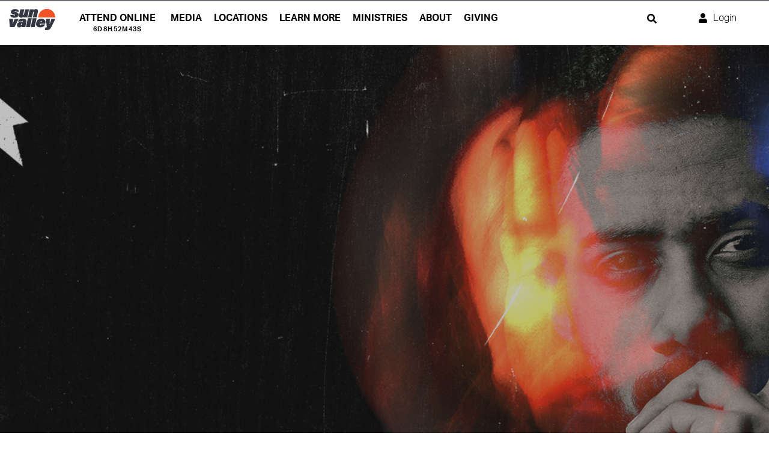

--- FILE ---
content_type: text/html; charset=utf-8
request_url: https://www.sunvalleycc.com/sermons/mind-wars/spiritual-warfare
body_size: 27958
content:

<!DOCTYPE html>



<html class="no-js">
<head>
    
    <!-- Google Tag Manager -->
    <script>(function(w,d,s,l,i){w[l]=w[l]||[];w[l].push({'gtm.start':
    new Date().getTime(),event:'gtm.js'});var f=d.getElementsByTagName(s)[0],
    j=d.createElement(s),dl=l!='dataLayer'?'&l='+l:'';j.async=true;j.src=
    'https://www.googletagmanager.com/gtm.js?id='+i+dl;f.parentNode.insertBefore(j,f);
    })(window,document,'script','dataLayer','GTM-M3VFPLR');</script>
    <!-- End Google Tag Manager -->
    
    <!-- Icons -->
	<!-- used https://realfavicongenerator.net/ to generate these -->
	<link rel="apple-touch-icon" sizes="180x180" href="/apple-touch-icon.png" /><link rel="icon" type="image/png" sizes="32x32" href="/favicon-32x32.png" /><link rel="icon" type="image/png" sizes="192x192" href="/android-chrome-192x192.png" /><link rel="icon" type="image/png" sizes="16x16" href="/favicon-16x16.png" /><link rel="manifest" href="/site.webmanifest" /><link rel="mask-icon" href="/safari-pinned-tab.svg" color="#5bbad5" /><meta name="msapplication-TileColor" content="#da532c" /><meta name="theme-color" content="#ffffff" /><meta charset="utf-8" /><title>
	Spiritual Warfare | Sun Valley Community Church - AZ | Sun Valley Community Church - AZ
</title>

    <script src="/Scripts/Bundles/RockJQueryLatest?v=RWC4egkRBNjCo9_aBrw2jUeb13vsJBPHaIryUym02aM1"></script>

    <!-- Set the viewport width to device width for mobile -->
	<meta name="viewport" content="width=device-width, initial-scale=1.0, user-scalable=no" /><meta name="apple-itunes-app" content="app-id=847799270, app-argument=https://apps.apple.com/us/app/sun-valley-community-church/" />
	<meta name="generator" content="Rock v17.6.1.0" />
<meta name="keywords" content="">



    <!-- Swiper Files -->
    <link rel="stylesheet" href="/Themes/SunValleyV2/Assets/Scripts/swiper-bundle.css" /><link rel="stylesheet" href="/Themes/SunValleyV2/Assets/Scripts/swiper-bundle.min.css" />
    <script src="/Themes/SunValleyV2/Assets/Scripts/swiper-bundle.js"></script>
    <script src="/Themes/SunValleyV2/Assets/Scripts/swiper-bundle.min.js"></script> 

    <!-- Scrollout CDN -->
    <script src="/Themes/SunValleyV2/Assets/Scripts/scroll-out.min.js"></script>

    <!-- Cookie -->
    <script src="https://cdn.jsdelivr.net/npm/js-cookie@rc/dist/js.cookie.min.js"></script>

	<!-- Included CSS Files -->
    <link rel="stylesheet" href="/Themes/SunValleyV2/Styles/bootstrap.css?v=638991006429363910"/>
    <link rel="stylesheet" href="/Themes/SunValleyV2/Styles/theme.css?v=638991006519314959"/>
	<link rel="stylesheet" href="/Themes/SunValleyV2/Assets/Fonts/GothamScreenSmart/stylesheet.css?v=636859766980000000"/>
	<link rel="stylesheet" href="/Themes/SunValleyV2/Assets/Fonts/Christmas2021/stylesheet.css?v=637830435464293199"/>
    <link rel="stylesheet" href="https://use.typekit.net/rcz7xsi.css" />
    <!--link rel="stylesheet" href="https://cdnjs.cloudflare.com/ajax/libs/tiny-slider/2.9.2/tiny-slider.css"-->
    <!--[if (lt IE 9)]><script src="https://cdnjs.cloudflare.com/ajax/libs/tiny-slider/2.9.2/min/tiny-slider.helper.ie8.js"></script><![endif]-->

    <!--script src="/Scripts/modernizr.js" ></script-->
    <script src="/Themes/SunValleyV2/Assets/Scripts/main.js" ></script>

    
	<link rel="shortcut icon" sizes="192x192" href="/GetImage.ashx?id=593918&width=192&height=192&mode=crop&format=png" />
	<link rel="apple-touch-icon-precomposed" sizes="16x16" href="/GetImage.ashx?id=593918&width=16&height=16&mode=crop&format=png" />
	<link rel="apple-touch-icon-precomposed" sizes="32x32" href="/GetImage.ashx?id=593918&width=32&height=32&mode=crop&format=png" />
	<link rel="apple-touch-icon-precomposed" sizes="144x144" href="/GetImage.ashx?id=593918&width=144&height=144&mode=crop&format=png" />
	<link rel="apple-touch-icon-precomposed" sizes="180x180" href="/GetImage.ashx?id=593918&width=180&height=180&mode=crop&format=png" />
	<link rel="apple-touch-icon-precomposed" sizes="192x192" href="/GetImage.ashx?id=593918&width=192&height=192&mode=crop&format=png" />
    <script>
      console.info(
        '%cCrafting Code For Christ | Col. 3:23-24',
        'background: #ee7625; border-radius:0.5em; padding:0.2em 0.5em; color: white; font-weight: bold');
      console.info('Rock v17.6.1.0');
    </script><script type='text/javascript' src='https://platform-api.sharethis.com/js/sharethis.js#property=622690998aceee0012ce4390&product=inline-share-buttons' async='async'></script></head>
<body id="body" class="inner-page">
<!-- Google Tag Manager (noscript) -->
<noscript><iframe src="https://www.googletagmanager.com/ns.html?id=GTM-M3VFPLR"
height="0" width="0" style="display:none;visibility:hidden"></iframe></noscript>
<!-- End Google Tag Manager (noscript) -->
<form method="post" action="./spiritual-warfare" id="form1">
<div class="aspNetHidden">
<input type="hidden" name="__EVENTTARGET" id="__EVENTTARGET" value="" />
<input type="hidden" name="__EVENTARGUMENT" id="__EVENTARGUMENT" value="" />
<input type="hidden" name="__CVIEWSTATESIZE" id="__CVIEWSTATESIZE" value="0" />
<input type="hidden" name="__CVIEWSTATE" id="__CVIEWSTATE" value="GllP3kD7Vs2yfT8zK9oEDRtTT3G319IcCR6/RqlM2DmFg87TQpnAofuxP+GkqYJLvUm2DRCKob7NzG0km8G8PtBht3UELljx/2CVU9k0LyktaMPMm3ztg6BbTvYrJqLHdbfnH0DVRZyrmkbf8sSnp3hI0FiDASAlaRCzUkR0tExm68VBaiBwZlpl00/+jrp4CDsVsYaIgjQBUuAeEQf+sAmyzhTMr3YHKcSkdtdR7WtrgWgPbCxtwThp4rF3iGsF7HJetIrW8z6pf3968e1I8D/ZqZAmbeLuSj8+Ed+fInAntbGK6FGS1tlaHn9xEkur/+6MO53zeY7EGCxPi75/KLVwaQSrCA+mzsTNFnTGuMDqNFQ/Xg5+gC5cL6q7X4SM3TnNCinQ9+ysX/J8Cf3EnL/o3+EDNGydnWMKwXJZ/KLpiL29wbbFUeOGk8G3KUPEHmiLUwcvVKTYTeHSYS8N5v8APD1ea18SuH2KdPNHYHhA9Cr3M4KyXqnZ697w5xSSFyzb+IBbAffj8V2jtZP0NFC/JVZVVki8Bz4UH5/RBnHc4ne2ljf92w+hCB6kSL0TraSicKfa73gk7Ad+UddNl2rsC/kisFworimdwhFCZMjJ6oaZsHHHJDGKaCmDK1zIL3v0fWNcyb3r1BOLn5//UlEccbZObC2DK/2p5qxUzDGlfgBSnXKqYRoFZzZeaNYvVOyBhjHlHRztPB9MgV2vPYo09qEtv1wbwD6mvJpQyKuG8ZMeOnHcJQ9ZWX7VZkad9jx3FFtPIMAydQtYotgMuXgv7y5ElXNt03P1Fvy7UcwRtpwVzdLLLYkuuhArGtHqXdVE1wq0XT/[base64]/UVcx/kDd+rTJsO5PEY6gR+cg9Y3oWCQ9Uu9pwuTSO9tQzaKxGVpAm8g3TfEPNlY0UmjYn/j+66a2wqcrhDzl0j2uzqthiTXaKhlReVB6X9TjOh8Z3quMFH9VAfQRpGAPdrAiMDGA3jwDJ7eYnqcoYBBALofnolTLtzu0+YlBs7NF5Vp9DLmOyFTHu49dv/az+msR4M06OWV1rBix/0k0kpDeSNXvsGq4nj7wR4RyVBKl32S4tCmcRDNt3Vxc87HQTZRGcf5EmlPbw42iuiUC2jF9/F1+lsKbYpV/E5ZEt0xzWZEqAl3dmI/UmWcE1RPE7K5qov7NL6Dx/fAmBlQgT8MhMwi1SJEax9SgJQObn/8p71XWsZG4Vg1iHpeylRl6/L10hXNc3rnotRPk05LV5UpW+fcLJh9wyybUXDRaiWik+PNnUvRc8q8K+AHbvrlL5bcK4hN7mZSazX7KVM6IpAC0Bba14mto8n4BWm2WoyoDQXUZ6Eb3EORtTy8PR5PwO1AFq2jv1cFb/K6yoooV110SM4utKwiEW9qCYcBe7XnD5PK+VRejLv8FKwzUUZqKkCHNhjzYqYrIVbps2J1HhNVJ9QRv5H2NXAxOlkPEsvhOvFpa6MyviXAs1acG1KHpXBHhbAPrxkgJEMJz/evbt9EC2Z+Cnx6rhSd/V68U/5PFpDXhJ3504NXmOXmAVoIIJBXrTOh9Tm+ar0E58Hy7eTyCTennkv3rU/Qp4qAPOLocynUnaNoJNFLF476ZuMinXNB5ptMuqUgYtQD/OMAC5//XLkD927DBPO9Ewfj8/RtuDbQeSKzZyyikvzk4eXXm86Ot7r3b8kGeIwSOpJWsmHIQ/27S2bpL4ThGk9/3nszwtBGZy+/PxugqxpDnXPDuRCpMfgda+AMfA9/lR2k0M9LU+GeaOhaa4ibvpR+BoMRfK2ve3PSAlC4GI/DDAheFOfPUXRqUdceHunMKk83iqUqwbns28FbgKetuvo0ZnO3OzoJwZfal2AP38HUn2zCN1iNiSgmx7CYgGsROxhe7Md1VFwKD1JVnQavnHVVLYs+o3EU84GlsO8o5Xh6YWnHWBkDfoivtvXrnmp4b/sNiGIbugBcpnymYH5XafJPqTrq3trJYDpQQTsaEsGTc7LDoQEulmGrz73xvaXmYFPpDIpeJmlni9qf7CFfw2rSYMkligEswONEVyROIvbP7U8gfMmywhO9XzRdvg3xcn7NqYKgVgdmO9Ud6ar3CQR75sdsMDp0BiE+ned1BuXV/kNxgOVrXKK1volBcIaHNc5DAna687X47rfowWGZLpjhGXBWCtImvydp8OPhyYxfIWS4mvfm4O0EIs6Kq3bueDBKLJf5DHshFHYrWLEHK2sDYe2prMo7Iv5oaXMHoRbhn97Tj9+u3G2NiV7r7J4enxwo+1uM7dkL/SFCuiOGYRvmk2rFQqwa64vbqBH9ah/h8asoehypf9v2mPHjEQS4vU3ZIgtQasjY9Lk7Q68V/Qh+t3jA5ROkiPa3QPtiHgQwZYiVehMl211Pzn1MivnoDlHCgGvpi0hLmistoh3rDdNO8I/mHvCQS1gO5kUgSbFq7wiSfnta/Z0NqcCK1a/z/A1ddspX+hKanc7a/Q7gSOCXR5FPTkrldl6vXf2wSPJiSaQGs74q05Gr87afvgCJm3sL+y3ZtnquEFnq3DTUBpN4ct6TG3yqb5CavrXgdI4WrZa+D2K+X4/fMQ0LZZ8Ry05u/QIlmH4SvnteSDP0Arkbaxzjox1HEl04dXIJ017TznVgQhfT3Gw9wIVW/1nvrzqosBF/csdDVejSBvPYYzZ3yoImsoroOIlHJCpSTNYRtl+UR38Qvday3XY5bm9ASLdxvsSCOP3BPkwRX+emFP93n5d7QYi+KBYRWjb9omxNxs38ZBHh/uJbPr5xtZLT2MqZeBrBRHTDHAhTauL2D00VB0SkShiM526KcdyWFb40LiA9lphPoScRXFcxogRQHA5mZR/YrOTm+g8WS7TMvFeiCNhkLhFAxFjaVGejBKjo7TN1nWBmRFygV+ko/JW5eysVjKSVAkfn9cs+zmG931G8CcmsXpvSGYqLOYqiUXpt/Tr7ov3ja/kJiikdsFUQNgdKn9I5vUDlr4iU4a12DZ6w8qRC6i7ZJjD6dldMwDWjLq7pLV9uFBQjPizEjbmGNa9DD+rziE7cDvTdKcFjhS4Km8wku0mBjjTVq/mlWYTAHLBwc4DyqlgG5LRDLhxk1+CDKio2EdVerG/I2Pu2x2pP9kvPqTvWXVI2flPWKfcOEm7oGUpg7zmWgJ4KmX945o59lfKbL4qYcLWIsQ/B4K58GWz6pigyzC4e3ZdhuDqdxW3hFXHaexNf6qXKTE+qweTHLEIjQtU35Z335eFbHz8BIIRJy6xAQmXs1RNJU7RWHj1HPKwaQEJV2nluT6f+TbS8nZbxU+Vgd2hFOqFVDUnzQKGTlvzCF/+3xhNx/SGW0/e20Ma+zUmoAik+X/EnxsxCCer6MEG6go78uYwZ1ShicIo1GDy+uoirMm46JjwhRSD++riqZvND3zh402qAtunj/rgPQmdw0jZVZ9fbcR0PxhWgYgIELm+uQ62bJv/rtsRUAiY/DDmQUxxn5eohwPCSfipYkUYruvZ2HqG3WgBrZGIf/5g0O3K1JXEJdGlPhq01gSxP5Gwz3L8PoupePQYoss6zL1akhWXnEB4yOOsbonXaGbPix1XqdZZqJW1FMYEEso5He7+Qqxh88Wo386XQyH8foLr4Tgxqpbchpxo4xhqjckJ0gcYgrLQlrCxeCNtdwqp9bHYojR//P41dw+CfVph+HQ4RWztX1A+SXJVN0j/5XC3/UHUivMZoegFA1YbhGz76cBl+BTMhOlltWmsB0mgPE4Cn5zQHjdu+eRuA+tlTSMFnWEUUnmz7z6B3uaJeXiNwgWAFOgjMochXKSSJ1GV0CUJfL4LZehql5yZTqvYchBl/OdCOM+OjMMpdKyms5WvehsbtRSuFgYcPTI36qaGHevCjkz5jArXyOMwOw2c4ev3paBxhJdIyGpSTKWq77coEY8/pyAKL2hRaRN9WFWMUKwmfeV3c9g7xZwRQg1238xARZ3Rqu4Xt6PH1WGlr55dfYVk+jvTcjncVLRxdftUuMpQBmcirdBkoykLQLdD/y8qPA4TKu/a6jueOux4f8yPz0gx8NmEBGSkxSO63nsO5mUMgloCCqB31C0JGciNlc2MkxobIZn2VNohQ/o6+7iEzGqV2BZXtCqNDbnJXLJTFQAXWNwXmMlaTwYz23eINwZ6yb+S4F1IK24wFXy33bY/CokPK0Euz8N7+soyjVftxNYIS+OlpP0KUmDnRc5k8hMDreEn/SaYty+F/vkLXqEshxDPhT+KGdPTdCO2cpp5ilYadAnL51oXjFmzW2sBg8oaxB6Vw453nBJ4dB7tJ9SSxmMCN+G7yZ9XBrGaq8Bw857t711FTwdUPCCN0aJzON3F48J/nKrMWUvXKfAVpZAYAz4x1Gy21uvY8kFXcdu3i7o6OgR/7apxrQOma34Kn1lAqENWo32iypiVFBCeYrpu5SgFzwDeZxxTHsBwuz+BDkJThsT27W5N27s0VRUDSQbHRdFmR5GIPevlmhoTHXG+Kw+EFQsf1hEnfx39PBCmH8XtacoN//3nxid7oChEM9Yzhd6a/jnBhCHEipjIXutFEXNyXVHyZc2xdNnaTvatSccUZOrOYX68PAvKZ/1rFtAXVLr2yidUEI4Xlmz0G5S38KSSCfYlVWcfnVqPtR6KANPYYTnSs0VbiyOXZvt5V0Kjor6EEBtQKCgYJ4YzUHFIWsvq1FQQ6uvTc/vGVZTEA7dXTzokF56eF1C1OOv7W0oJ8Bg+AKSNd6JafyFgj8gOsjSe1hHowT9q3GbUXBQPPxKOTa60RWjQCkHjGc9HLDdr0/tdZLkwhfqI9/qIIaDlqJ+TXlaMX5H1w0FBWM1igwFIz+dKgco09Aj6cyK5H7eorcTs13/V9eusytWL9l/3P4Zi7FAK3Q/n6ka6yAju/20GH9Go5ZWgKGxZOb1qNq50f3Kx8355TT1midVpBpMladeXqUoyXHy2Tc/1Y3wWlAgysEMUsT9hJXEkxN7VTeOP7fNDfUAdCyWftoGnyZH9CWrpmQ5/8vvzIdEDzApzrmA2tSLFiicHfJBDvYn6TYUOjEqxzf0q9HzbT11q+x+iM/mSKDKjeM7xkIvzVMAmqzD4Dthojy58rYUdiKJWkXFoR9WjXyxVif0SWY3/8wDbTaLlWwqCnGnqPv04rD1m4L3futCfDU0VTQWtFJ/kIOLKmZyeQQ9uDzMnjSMCbAvcLnkM/Hp8o85iuEEJXQdLl+RN8IRHYJa+VMg8Eisxv4AYSiNtvtAhT3zxPWRwJBeI4tmBccSOp8ulrmVCZtRvMuLgYzm8L0UugMqpXzJIyKHUzonzBrYfo1Hdr98cdSJ+GT5GPclEa8cL/tUuJqWXgRx7Dnoz0OQQu03ZA/QiYW4qwu+sdW0yYQg2SK8p4O0O5mVAaQn+4xL8n43JXVd8JXq0zSCk8VtELEqb0XQJe3QryH+P0/ZkgXhm77vhQdL9QRkkqdZE8l1QS+y/dforvzNT6puE3epTtKgIEA81Ly6UfxQM91Ljp9MCzaw/lIJ71NtvSmxVhtU+8duuZ/Y6Sy6MegyUQeQk3uCdwSfSgrXYssaDh20WP7TIvakzKLDM3Y5usFETkKksbCSr2etWiVYALk1rScI4z00jtWmUIzr398IBFaHpq8plkrAW/+A5MjfVogS8E4k6CT9GqqTaCLla5BTXR9J1c5QqV6VCfgWIpnINe5jJkyujZWW5WxDDISpjozAEBb9orWGOuv2S6rDad6tKpNq3LCgZS//Ig501xlIIatIkM+hsZndgFPUbaN1xwQsgdQcNVrARibyBbhxwugJw+UjlPfqKG9X7hruBd70YpKDxxWMcFy5Hn0n6lp7NDQ8U5FDZGbbMbJgRlBlx+LVggU1zaAfJkwvwgQr1m+MOsE72NLJfRWidLeeswdus7fnvGnkeTrdiO/vZEmBb537akipXwCI0XuyeYzBl2DNKx3Exj24cbkSKYuZwVA+3ehCPgU9zw+IXb3TeC33KM3adIZxxy4pVzD/[base64]/mOrQtkLrvZ5Vpr9r2Rj0n/Zf+OApWrWDdT2LIUYzBfIrnqSLIObOG/eAZHVWbHELWd+UPGQjD5Kd/wiSIKRim3yxQM60thHjlk/[base64]/9A2eY0VDZUhOd6jwTpopaDwrCH4Ad7MfwLbne2CjUhx23p8KthQPHmCdEJv6Qoj1k5WMPcfVxKpBdhqKlP80xHP5Ug7h3DdZBRxdf9cGtiz/9PlAmi1CQgTLDhuikwkU+Ev2e+e1vaoR3dd7y/aiCXYZWDTgopbR1uzBuIdMjfagmgVS/1goij2JYBvmZ6Pteh9z18WCxqGhwczynP4YAL6WA55U4wFjOeyO/AXx/lBkb7cbYvkgt00NuUL2cHsHSVS1JGUu71TQ1tlORCH8zj9lt2KFoOxvRkm+csfKpcZjA64YTpXTWAkSdNqek3kvcpqYTIF2bk2T3ovTueA/UtQfLrAv78hxMY/[base64]/7FjXPrMj1Jkbs/aZ1gVr9wcQ2ZZcm6i1F0zDIVYJPwe5/DR9+dTIy/BMspHEj3WcPipE0wCypfP65o6ANP1A0sljAWXRV2VlKtbkk0xwHgZP0C6yNOdfIxBmBZm9jEp71EKP4NBtQz429vwEyXRexgvTwnGM5VbhBm+mPoHCVodXwxlwDGQoxgCVt5QlR0WGANk9eC80+9zc4Js1EQwA/yccG/LmecLDhRKZVOKzEnVR4xmV7U4JfRnqNu/slsMHTfae2YFOvu+mtNQGIw+YMakvf6mjj0QP0N9fBPGDW0AhJ2N1+atNFb/L+N3J7dhN/[base64]/HpPUw3zEH2Rz9MT0YM4Bb/0oQjNvgpWP/aMUjoaPr2i4UmJ8nm6GHabSR+I4qs2lZxc49oJ0VVZ7HnRk/hXDfoHrlVi4bNCCEaSlfIn2I6fnuJMv5KBOQS7RS/QE/Il0/94DtECFr/cs/WlZ0gUulIw8j+XerIg8HXf8rlxxInbA2ovS9fGBAOnvPEBUNKzgLN8bWytHXhswgqdqfgwd2A44LOJmmBiESPUmqCkVQQpvE19GNYbYE+IJ3sPuYBKGREHBwBddv5/9x3MU33D+WsCaHRj3dIX8JkAcKOVC1/FtMaVSkHvwUcJXJptlw4WplgP10HBXNkmdwVsNU83RQ/iddOlXd+GZ05OWAVH9x52ZPF8rlNXYMEOxHhpJXmEM57CnREGm32Q3rA+l0aMPtXK/xKI8o0HyUW9UpJP+CiMsrx2jgxFuQIBsW9jYz0DlasnN5AOhg0PiyFWsZray/VdKu8w7RUIV2r37Pa6bVq5saeaAtNgLEuoyc1e+JXU1TgLbo7xHlcmzpNT8thSAmACZxDNSFj/f2WnmgMBaxuNWO/dHgYobatfswTGEZkDnkCNUn7NpGm7e8VmW9Bk60oKmZf7zrNblgV30onXxt2X1FInwu1BKDEwPDZJyOowY4fV5QAn+oTYD87peqB/TyGkdGmpMQ6E8dq0hz8Plc8jALMePjmcU4rx9vQurUdrN6AT1U5cx14MKptgVM+lRtMLcFw3KufwOJJUKKLln7IKc6UvOFR9g+OeJ/zlQ0r2gSFiqqJaCSGzZUrjfU9ZRkgd8B3PPM8DIi1+j42Dq0++wgC0YxlNsyy5fLxyXpUeHweueeTybCCtyzPC7Gf/9DQB+U8U0cZA+fc/nI8dukV6jaB6p86SFU5q4Hlp/h8fxoru9MZlHqacp8+5Y7diOEHm2togJkHy8kc69oEFdMYfoubaNz17mL36PCMcnx944XZ7WJeSupYAuOi1Y5kJCMt8c0MTEMvSH8nyUYqYs6pRLx9f0zf6lIN0z+nA4yiORW7yGOcJwrmdTXrbYKpeodL7KD3z/VU/uHK1YMV4P20vNtIZCIG1mhmWVMbv5QjHKgUiSUkn8Rvae8C0xStnXy39JTJXBFjwH7VSV7PupIyOW8mNkFao5w246+mGfVWdraiuTYW+QhmlDV+IPYm1FDGkgmCQXa9pqjWCDK4gG0/YLcfwh6lw9i4vhlCswLVBKQjCPxCiW7dWT1499DtG1dT9V6U7kUWn+HiXd7O/[base64]/[base64]/6e0wBMcd5MOHKF6aZWuuxTV+UWxqlMtbHD+ftFu5Z7mkQcjemf4heZ8ciEvOaIoNNylsYxdENTlPVLQ/h/rPKrRRU1RZGKils/SyPJp+ir/J/0Z3aXpqHJf0VfN90y4fdiIzju/Oe4ufsAwvlsi5IX35j9qYXbUzyogT9Tqg68VGRfCqwvJzSWmcvviyPvvgc6zdvs0HD0piigDZR0IYd495pisGZ7DFcfeeKouzdpHiWc2k+4WxarPHBjUxKDk6UeXBKnFqt2f1Hz/xWpkvRnqKOVwK/uVR5iFJIyIoVIndak9LfxVbomvDMx0NGgYk6+iRsjVv2CwFLvWNgYRbUsp0Dijb5bEJg8J3vbYX00tak0JgFHzn1KN2lPhq43jkAV/Y09XaOhu8jMlzKUOyBpXhT56IzWxCDozMPPYRo9vvs18HKYkkxaAlSTBd09X4Z7ifArPto3XHXt5Lt16Dwj56lIRTovI0KkE9IbE5oEZAZsGOMfEkrxIwWAWz3DWV/4p1r7WJzhxhArXvOCcM3WPDWcu2TVZ+MOrBDBR1k0643L7nwpD8SEqwN/LwX0Ar836MvyFCtY8fm3H2lMPbVLIbLNcsvkukzyk3Tq7xI0Cab3HMbLpmvlHW/FAMQqUZ4YXs+x0x5pY5U+64XtT+pfCxtM/fEN8UH1cm/LqUvTzRyKvZQQWTeOxMVyOod16paPNNfqdzBarKb7HmzX9QXZx5RMZRt1Mx10MnGtqxylE72VIvsTwDGrBRovbnK6zIcyggeXigQS7VumKhDuZm5vCVRp6aIK4nw/CWlioxWlbsEAI6nF26/2vw9H5vE4v/Mq360AC+p4Feinl96on9r/+fWhZzEsBwLdgN+5NrDz4Zjd9aWTDYTlyyZ+H+W2NxjUK61ppk6RdRf1tnymJKYXzbBc6fT7uS70FsdslrcQ1Twx3GXVVAi2CYRq92nJMBUz/mU9FOoS3lHUwMaCAvGSzGlQ8BtXDlMNJtPH3OnzraQ1AZ0JcPdrM/XnIThJbU/J2XLfwJ6taQEsMW+2etr+tmls+sN/wzUi2xJZT/+HEfzBNcUaHehTlAVE9DPhflOrR5aweYZFvke0N6zrnjL506xzgzmWC4CJ5xVBSCF7tvl9Jz56CayPpMcdrgfy2AyWbriu60cLswLS10hvTjhzoCcyTrZQNv2cpuQaHjm6ueK38Nvu4j5KB5UP+85Dyo7KPem6gqlzKD6Yd/97ETPE2l+HZkWT38DlIh5drW3bbfk/wURl6PxEuJBkbiomPy4h1fFL+F0kjUhpqpFA5/0rB0BSuOQVd4BQLt83fpUuIL0UTd/OAFcmVrIGh3QXQ4kr1Ah014/qKivhu5oThIIDt86jJo7/6RH+Mu1wm/0zQeEw2ripdmcxM7cdI6zFlXd5Qaeftcdw4CPs3wmU3ibw0BOQRui+0YzeF8j8thAtqx/SA8bISpwoU1XS/RtGSRj0BGOpJodFzYwNl+2RsnfGfvPp04qK863efuT3eE7rufwGlt+eQNn20DjW5Quo4G+viXoKK5+Q6WkxXLs69yQ/bBzXDieU7HZuThlqe18G//1DcG3YxFLYwBoVquUqUX9ZKXrX1Ukm6c6XdowsLzWdb/O0RV9wsXWFVnpFbp9f1elYed8O5mb7Vv+eb4ndvAZmZMKzL+nGq910sE3sAkorjLCKdIj8sT1zt6SovThfN9ByXalC8JTxnrpijU5Zdp8Efr+M4v4HDRgcQDeLgKNZsK2luFUBJn3YJqczxafuYmR9Z48i+vAxvdfJAlDfwMnwgce/WcF2MTHNxbB4iRIneuOI3pIMyfDr01ALrSKkj7P9RKzkM+HDLUjrHhb7j6JkWldaT94IH1OstyAGWga75sruy6oUlEpNE1PPJYPlIhuR/Z4sw4UcVQp1LHsx0L+npTeYr4Vla31coftXxzI/AR17aI1kVmomwNSkvxLVCR4R/Ps/[base64]/niZiyHQpMKn57Z3JM+c++kC0mIiJ3hfbYF31eTS8+3RQKli7itO8RqbqvFzf3o/Crh7+IVZvdiDSohn6EtZTb6Dg9tv6rho/JdqH9JMYriBa8erXvkmwKIl+rbKiBtuYj/HS9BWs88F26OMpepUJjlh8fYBZl/[base64]/kyaam4ilfb7sNWov0K7Od5N+U76tuven8+wCitLzYcHdZKVfvXqQINfQs+skXhGA7qVA+sYlKbvGJkkxXiY6bx5GivYkMVsXhJkyLFmCOr+A0Lqu3kjVhMlgq/FPu8/BXhdvwKufexTx0vF6sLtX/v/PBsUmT+2wvCqFy8ubMhA61Yf37mKzqURRvJ6bcLceuKJrv/Iz39sNhuKDMsNesl6s0S+6O08X+IhAAHnM3bZMihuWxrAFg/7dDm+DVcvdf/S/oUoKozVP1ls/KY33ng2OuFYiUVI1BR4GeaYsfaSYi/n+ShX+M1DAuGn9/o7i3YhvN9eZ+GIqnc74GANnL65w5M4adkr4tRojqkPr0Lfr8ofFYF9JCZJLwKZFRScKGsPHxdAvrwZJBc1St0/HauKdnN3/bZwNXcTMUD/LnUdb9SJPD1HgHmskMnlIvCJeDX6UD3chJbeHzpvdXHvLRd5t1m3YyKZMaHjCD/CRfG1LhhTzv6J5H1ToYsrJg9RGFr+aOs1qny/vSaeMPf+zIW+tYtzGI2zdSclYk5KxfqujCCBDAneLVCLWZj/1t9XGM6P1+iIhNy2bbowIXvm/[base64]/32L3ptt+Ra4x/EnpzHD1cJ/o9PsWkQdzdgNA9X3EJYu6BGPr57Zq2U7VT3rEaj/CDEHTGoGWLCOCfVLZlabXbN1et+3+D3lsBIv+DCIaq6VtrjgkYwNSPtmzPVitmmFnJdaR36MtFXILlU9MLVJ+5zxyiGLedw1ZqvxgR6008J9EsaJX5IUchrBUkPwGHVwV32Y5ZhnlXz9Rr6oRsUmYatWotGXwJBv6N+vE34aQn0puHdAwct2PjL/AmbxnChgQFtV+IP1szZN1MRfzUsbIrpiGWJvVMurVgcKbA4frwLkj8bSpv7XmXlm7ODckB08mKX1ahBfA/w+CNCYJGvUmotyRNX3iLlpOK/Z6ik0ykX8xzcMY0wxHEuqpA5sbbKh64N77DlYQ6kEydwfeZ84ucLkmUTPgEb/Mtx8iMS7Usf4AQDF6MTcZ01U12oG0lH7wWObdTNW01U3Hawcm6th9LtgOV1iC1/03Ag/Yu8vEClMrZADYyxrSj1KnNWoXb7qhbDbV76PFuWIyrCK6BQM6F/iwxmy61IBvtSLyKR61vwah4NGRIeG6p7kH+vcuBVUZ1SVE27hIuaAC31c0mfyAlOGD33QG0PYV15v8Tsb7RBRDd69m3br5TlbUn2OKG0t2bvHXagsLMP3kCZ0Z4GwiKXseTh4sE7m3cBvy+PwLBIVjCATSyFHWgIk+6tktrcYxlT2CFSI1yiUkKi7OXD/VGnKGgZB5MZOoMldrZy4AhQqjlzOQn4BAz3ykYZcwOcmQVb9DADsgCpwgKSawmEMQWfpEYl6i+7uiw1ASq6htf0qeqaz50mS736DFZ95+aS6YiWF/q72avWh8z7pXFqOLD5Ds099TBOM0SVjHfx5CA8LcIQgDi5i6IQ1/GN5teAVUD/sR7m9pfz86PjGPNZjNUSQAPyTFfJ3mRcWctJddYzEzOEjiBZh6yjH91qlqb5hRbYACyZabYLrAk0TuNz3YR33FsZZi5ui3eSzhFdzw5kSrORJ/KHCoip+1QVhPPOCCThvp8wTz26BEyaqMHRmI0YuPGEb69fiWt5B0i2FkSgC5AHkM6sjNAE3JoFRCrFEc2JM13DRs/[base64]/KBUP50VHlnkwyOumIqD3BAH1CA6IHFgbDhoWD5cGFeYNd2jydIrYg6mk2xBzOa3i1VKuZZnLtA0NrD4xvK0lubo1hc/jRo6zfi60imudW1DaPYjQUderntjc2RCZnk7e1FqN1A4yDfbVXD4afmdp2bUbnsOHz/duI6zQ2EQ0tTdW/5xGQ+1OeloXZ6gZD6ry5tLYXeuNUmQ1KPsoCFrqHt5qd2OcO89m0sPy3EklraSM19ooJe+D1aXXnN534sdF4TL0Cf3TTXhpISCEv0LdFyswRjs3uAKqt+ltv/bhJ8n6DHyNXZIX5Pf0ODvS+089g8EXQRbe6vQYZilEH1NHjrVssZhzkBxZHw3cLULgwmZgDluQLCLaFN5Q+wj7FlNJ2zgAkwqzb0RfQW0Kg/JEbCH3Jm3Ask5t53Db1x3LEkmojO7m2luzHxBblUA1l3zY2k5wp6TAcUqLuRducu54nDT5+7leBNXxk56jyOfXeSlEfooBS4chCBDjBrFNqWkhOQQLMC9hybTCL3+PYRJnR+uNduFZHHieV3W3IyeUQzZlfH5kRE3OqJwe6cLjPh9rHNHgJOm/TkenuEWKV4AYIwBp/G7mGVy0ep0q3kDA8X6bzhFLJDO0xBvN7v0oI5OKUXgWEJJifXorFJHX6cCfTwNgUcDMMrJ1iQrVnTuWgdn1NGe30fJWGY450GGih5FKnHWalujVNfWo29mWIX+/cj+dCAeZvtvTTvNL6nWUYmqoI/8smWFau3nlkUlKCcOgIoKT4Ki8WbzHD6bHUxAiyS/Q/sX/GU6oC7YvK99AKodkiaVDIJAYmE2TO7JYTTcKI/wJsxQtJ9Vx3XiqLE/iVU2BazSdJfZkmUK9WiPLOUF+GUAiHoKzQTuXc/S/XfGxptXQogaj8JfI11TLiBoGFmKIow0Hk9Jgyj2avKRedBzWoAPCTDTBEuj8Mwae25l4rLfOuv/DFr10T2iXkftwCn6WlKHA6fyGYs9jkrNBrC0UagIc4GnKmC1UXB/JbOF4bXskjWVUQ7WTt2q57twgCV4sFXpoNSRklCWwdHKfQVV/WtOz7qYZP0wBgU4++PhflBubfGSlW0vG/6fNKsy2LnfAlK/kkgGqlCd2cYUqK12prz+yBCP8Jb/Zzfem+MT7IC3I/0wg4F94dMcLo8P/saZhuD0wcSYwQWdKqnIT8xcJiT/R3xyeanCCDg8wb0tdAjtOe7FhcvzBb3uNiA32gb+lLtL0mDU2ED0upnJkpfBJMdXd7Lat0ShKyvQINxGpmjtVNgscz4fX0m9ilXRepZecki6VcU5GwCFCYARh0IqWxjZSUgMSBvQ/+b0lewxejr1eM+PGJ18aUMIpu5jrHl+YYAPntixFMoYl4YUOft8pk/bMJBcTJ9oB+v1G6Gl6a/Eisf3WzDBLGqpZyyBo8kMg2/d1EU9xSd6WfcneYOD9vGTHTjxDpE+EkzpayQ/xAJh/rzaJ6eCaL1YSSb55f9oO9ZVJ35B/2i0v+L5gxI6xA94bygEKr8KSavhhb5XFew0G1o/TsLbCfkWXss06hSjRbD2Iu/kPGnjg0uh95fJ6aNRoW2HazEyInr5IqW98hfc7haXlkqXAKG6w4bhlpT3CUpIwMwvFIlLxqlc3PcQqFc4pLuPLF/pFX/dNf3NIF7MWoScXYR3+OxE9zKaFr9hCSP34S0PL7azN9xiZWaLDV92guBatR+pRh1rJjFbXNpDHavQyTLfus7FG+xVqy2jaCxZ4LiSDhpg7G1iyWnNuSmyVthAp8+s2YAlIRk0/LmBn8UOBJ++hUhQkq/b7IvvnvTiScAwZ5ehSrbVhL7PwD1EPS7qeGJPVSslLC4R9fXlP05bg2FffJQQ+po9rgzH6o0TQHHqZ/KDG6Rk6FtwwxlY7c+59Svjf9OinQBqAzTsNfUkfwB3+JM1gQN5fSo/1VcvJJTVL/kBfCDDzSRGcTBNNoFelhS3lJEqqJrW2C+Hm0SlBw7YTgbrCKfTw1xThgZdgBbqkufy+pTY+oiRAzYTK758oB0nyuusuWx+seYFA9gwn+RZY4jy4G3dRNZKddhc6fspsDovA8sdqp6UO5/i/iqbjMa/temgq0bBS/ra663nH9PU2vJzPHM5c9jPFP7keeTd96hL3B/oMPPGuh2vDZxZMAowUt/n5chkqORmdAnHkP5Wt1osIt8oqHMleD7uvwIAMGDis4oS5tGD0N+8VLkU0Zte4MJes0KXXShvtZIKHvMVpilPLoWOzwE3swkzWUBVc7414FOt7YtE0oGbdgMCMl8Uc2bgvfb6e5Bhf9LHLIdU/rU3ipOsjgesgo21ybhPL4/uPO0leYuXXcd36loFjPT9UIs3teMz44Y0wjM/8lm/y/MrLoZbIF3+hEhu+xwJ5DIOQVzGySVLQ1nVdUfK35eeBljWO0ghWQd8lGDO7aHcgqf/VnSr/66B66dkERnJXc4Eskwr+8+rWkPXv5+MFgSvtQgCrx8ZJ6/n5zGXJZKfXQLYi4Frc38SsjdQZIsWmVFnw7jFM15g+X+TH55cbybnolT9253NG/U7Gd0UKz7zbjTuRaPV/LwQ0m57ZJMWplvE24GOcOlc0a+pPYtlddsKxY+J/OMiuJN9/A8ngxZwf/JNNbaEpNNo1cde0G38bK+jYySL4xdxTDF9NoOmq5QUCYzmQnkDCznnDeQ470CQwmTHud2AbHvG9q5MZ7uKGDX6Te7mMXaLAc//zsHC+4Vpvx85AubPvPuu/8QlVazUoLE1IDryRCUt2rGn2BU1QoO2Uj3+yqiKdCeRNC/BgIJOLk4M8pGWVZXjjjNHNwzdYsLIn7BEG/qQM95fIMjknLa1ZlfuYDTSb9baIeMcKHYK9+nt8E5EhmrV/M2BQ5AgpyPSkDtAxjVWuCkRhsCeyoCyePX6GrJ8KCoVDe8jBQkhB6oRcf9ire8tIV/bXHZ+NdP82u72wJGQTElIJsF0q3nFshIQ8yCD7RrGdbgjp978RL53+wGTrcYlWaHqY2QCYYjBAHyet4c1EV2yzhSI5/oO+f5POqFqveiV/UPBZxLdAXPSVhtlJVJ75G0MBnRYE1M5hgtCTM8yJW/f7XWWHkTUfjJQkyc6HFf8t81OEMxjqbcay1DNNgXMD+YIYNs+OQOd7bislblO+4duh2oQ8SdyCnqbkT5BgWFCG0uF210FzacNn5JxVRJq+l///9s0L00NvcVHNjJv87qGJA9N8x3WHeYR" />
<input type="hidden" name="__VIEWSTATE" id="__VIEWSTATE" value="" />
</div>

<script type="text/javascript">
//<![CDATA[
var theForm = document.forms['form1'];
if (!theForm) {
    theForm = document.form1;
}
function __doPostBack(eventTarget, eventArgument) {
    if (!theForm.onsubmit || (theForm.onsubmit() != false)) {
        theForm.__EVENTTARGET.value = eventTarget;
        theForm.__EVENTARGUMENT.value = eventArgument;
        theForm.submit();
    }
}
//]]>
</script>


<script src="/WebResource.axd?d=pynGkmcFUV13He1Qd6_TZIKvydYzO_U04zFE5iKNSmnCD1yeQaHjRf64v_gehIqNc5z0UQ2&amp;t=638901284248157332" type="text/javascript"></script>


<script src="/ScriptResource.axd?d=NJmAwtEo3Ipnlaxl6CMhvsgbCyqmT89YPYeBYqxmS-XumZsXaaA0znroTfjsFmPqpcV3XMOrEVIHtfmKnDIQKIh_wFfjt1MDGB6P6HUQw_agX-AdhxJv6s6lUExRB3pYMes76JXaYArYATLRb0gStyO7fBI1&amp;t=5c0e0825" type="text/javascript"></script>
<script src="/ScriptResource.axd?d=dwY9oWetJoJoVpgL6Zq8ONUKwmlrYxMytfqYPVktCThslMeOk6QclZZebp2De0u1WlNQ9zcmY3KBNmBiHCs48_oi_eLyamjZAEatmAxaHbm8SVX2A_tNzHkMIulRyJZxyq4lvjf9fZhCScfhAvsh1WfoSxk1&amp;t=5c0e0825" type="text/javascript"></script>
<script src="/Scripts/Bundles/RockLibs?v=2Hf0StZBLJfkMGBbrXaC9KsywNWSMMV_OL7s4xq8KrY1" type="text/javascript"></script>
<script src="/Scripts/Bundles/RockUi?v=bKv_w2j3zOf1jKnfGSq1aaM5_Cd1DAW6y329V6gjsN01" type="text/javascript"></script>
<script src="/Scripts/Bundles/RockValidation?v=ZGZVlETu5hySvggAPSHN2z4wwXVKeh9vUX8dHhpb7iQ1" type="text/javascript"></script>
<div class="aspNetHidden">

	<input type="hidden" name="__VIEWSTATEENCRYPTED" id="__VIEWSTATEENCRYPTED" value="" />
	<input type="hidden" name="__EVENTVALIDATION" id="__EVENTVALIDATION" value="YzY7Zxgq+ZKwx7LLo87vmnkYxn8SMKAgRpi96cvLaeA5B0w+4xo9twejde6ZQbDju6tFKz33FR1fOziN4+V77ZwrrI1gbeM9JwE+uEJ557zlP3Azkw8oAj4P1p0d4jCONRtWD7nliquJzGsBFngPcF/q/tf3Uty/3MK47CSVIN4XqRQlyy0Fartx9Fynyo1xKbziwQ==" />
</div>

    <div class="container-fluid">
      <div id="zone-alertbar" class="zone-instance"><div class="zone-content"></div></div>
    </div>

    <!-- Page Header -->
        <header id="top" class="header fixed">
            <div class="container-fluid z-10">
                <div id="subNav" class="row hidden-xs">
                    <!-- Secondary Navigation -->
                    <div class="col-xs-7">
                        <div id="zone-navleft" class="zone-instance"><div class="zone-content"></div></div>
                    </div>
                    <div class="col-xs-5">
                        <div id="zone-navright" class="zone-instance"><div class="zone-content"></div></div>
                    </div>
                </div>
                <div id="mainNav" class="row">
                    <!-- Main Navigation -->
                    <div class="navbar-logo col-xs-3 col-md-1 col-lg-1">
                        <div id="zone-logo" class="zone-instance"><div class="zone-content"><div id="bid_5908" data-zone-location="Site" class="block-instance js-block-instance html-content">
	<div class="block-content">
		<div id="ctl00_ctl42_ctl01_ctl00_upnlHtmlContentView">
			
        

        
        

        <a href="/" id="logo-header" style="background-image: url(/Themes/SunValleyV2/Assets/Images/logos/logo.svg)"></a>
    
		</div>

<div id="ctl00_ctl42_ctl01_ctl00_upnlHtmlContentEdit">
			



        
        

    
		</div>

	</div>
</div></div></div>
                    </div>
                    <div class="navbar-menu col-lg-8 col-md-9 hidden-sm hidden-xs">
                        <div id="zone-pagenav" class="zone-instance"><div class="zone-content"><div class="d-flex flex-row">
<div id="church_online" style="min-width:152px;">
    <ul class="nav navbar-nav">
        <li>
            <a href="https://www.sunvalleycc.com/online">
                <div style="display: flex;justify-content: center;align-items: center;">
                    <div>Attend Online</div>
                    <div id="countdown-timer" style="position: absolute;bottom: 0;font-size: 11px;"></div>
                </div>
            </a>
        </li>
    </ul>
</div>

<script>
    
    const CURRENT_SERVICE_QUERY = `
query CurrentService {
  currentService(onEmpty: LOAD_NEXT) {
    id
    startTime
    endTime
    content {
      title
    }
  }
}
`;

async function startCountdown() {
  // Fetch the current or next service data
  const service = await fetch("https://sunvalleycc.online.church/graphql", {
    method: "POST",
    headers: {
      "Content-Type": "application/json",
      Accept: "application/json"
    },
    body: JSON.stringify({
      query: CURRENT_SERVICE_QUERY,
      operationName: "CurrentService"
    })
  })
    .then((response) => response.json())
    .catch((error) => console.error(error));

  // If no service was returned from the API, don't display the countdown
  if (!service.data.currentService || !service.data.currentService.id) {
    return;
  }

  // Set the date we're counting down to
  const startTime = new Date(service.data.currentService.startTime).getTime();
  const endTime = new Date(service.data.currentService.endTime).getTime();

  // Create a one second interval to tick down to the startTime
  const intervalId = setInterval(function () {
    const now = new Date().getTime();

    // If we are between the start and end time, the service is live
    if (now >= startTime && now <= endTime) {
      clearInterval(intervalId);
      document.getElementById("countdown-timer").innerHTML = "Live";
      document.getElementById("countdown-timer-mobile").innerHTML = "Live";
      return;
    }

    // Find the difference between now and the start time
    const difference = startTime - now;

    // Time calculations for days, hours, minutes and seconds
    const days = Math.floor(difference / (1000 * 60 * 60 * 24));
    const hours = Math.floor(
      (difference % (1000 * 60 * 60 * 24)) / (1000 * 60 * 60)
    );
    const minutes = Math.floor((difference % (1000 * 60 * 60)) / (1000 * 60));
    const seconds = Math.floor((difference % (1000 * 60)) / 1000);

    // Display the results in the element with id="countdown"
    document.getElementById("countdown-timer").innerHTML =
      days + "d " + hours + "h " + minutes + "m " + seconds + "s ";
    
    document.getElementById("countdown-timer-mobile").innerHTML =
      days + "d " + hours + "h " + minutes + "m " + seconds + "s ";

    // If we are past the end time, clear the countdown
    if (difference < 0) {
      clearInterval(intervalId);
      document.getElementById("countdown-timer").innerHTML = "";
      document.getElementById("countdown-timer-mobile").innerHTML = "";
      return;
    }
  }, 1000);
}

startCountdown();
</script><div id="bid_5909" data-zone-location="Site" class="block-instance js-block-instance page-menu">
	<div class="block-content">
		<div id="ctl00_ctl44_ctl01_ctl00_upContent">
			
    

<!-- Main Navigation -->

    <nav class="navbar hidden-sm hidden-xs">
        
        <ul class="nav navbar-nav" style="width:800px;">
            
            <li id="nav-media" class="nav-media has-submenu">
                
                
                
                
                
                <a href="/media">Media</a>
                
                
                
                
                    <ul class="dropdown-menu">
                        
                        <li id="nav-messages" class="nav-messages">
                            <a href="/video-on-demand">Messages</a>
                            
                        </li>
                        
                        <li id="nav-podcast" class="nav-podcast">
                            <a href="/page/1132">Podcast</a>
                            
                        </li>
                        
                        <li id="nav-read" class="nav-read">
                            <a href="/read">Read</a>
                            
                        </li>
                        
                    </ul>
                
            </li>
            
            <li id="nav-locations" class="nav-locations ">
                
                
                
                
                
                <a href="/locations">Locations</a>
                
                
                
                
            </li>
            
            <li id="nav-learn-more" class="nav-learn-more has-submenu">
                
                
                
                
                
                <a>Learn More</a>
                
                
                
                
                    <ul class="dropdown-menu">
                        
                        <li id="nav-new-here-" class="nav-new-here-">
                            <a href="/visit">New Here?</a>
                            
                        </li>
                        
                        <li id="nav-baptism" class="nav-baptism">
                            <a href="/get-baptized">Baptism</a>
                            
                        </li>
                        
                        <li id="nav-events" class="nav-events">
                            <a href="/events">Events</a>
                            
                        </li>
                        
                        <li id="nav-groups" class="nav-groups">
                            <a href="/groups">Groups</a>
                            
                        </li>
                        
                        <li id="nav-serve" class="nav-serve">
                            <a href="/sv-serve">Serve</a>
                            
                                <ul class="dropdown-menu">
                                    
                                    <li id="nav-serve" class="nav-serve">
                                        <a href="/serve-campus">Serve</a>
                                    </li>
                                    
                                    <li id="nav-your-community" class="nav-your-community">
                                        <a href="/serve-your-community">Your Community</a>
                                    </li>
                                    
                                    <li id="nav-your-world" class="nav-your-world">
                                        <a href="/serve-your-world">Your World</a>
                                    </li>
                                    
                                </ul>
                            
                        </li>
                        
                        <li id="nav-pray" class="nav-pray">
                            <a href="/pray">Pray</a>
                            
                        </li>
                        
                        <li id="nav-say-yes-to-jesus" class="nav-say-yes-to-jesus">
                            <a href="/say-yes-to-jesus">Say Yes to Jesus</a>
                            
                        </li>
                        
                    </ul>
                
            </li>
            
            <li id="nav-ministries" class="nav-ministries has-submenu">
                
                
                
                
                
                <a href="/ministries">Ministries</a>
                
                
                
                
                    <ul class="dropdown-menu">
                        
                        <li id="nav-alpha" class="nav-alpha">
                            <a href="/alpha">Alpha</a>
                            
                        </li>
                        
                        <li id="nav-care-recovery" class="nav-care-recovery">
                            <a href="/care">Care & Recovery</a>
                            
                                <ul class="dropdown-menu">
                                    
                                    <li id="nav-abuse-recovery" class="nav-abuse-recovery">
                                        <a href="/abuse-recovery">Abuse Recovery</a>
                                    </li>
                                    
                                    <li id="nav-abortion-recovery" class="nav-abortion-recovery">
                                        <a href="/post-abortion">Abortion Recovery</a>
                                    </li>
                                    
                                    <li id="nav-celebrate-recovery" class="nav-celebrate-recovery">
                                        <a href="/celebrate-recovery">Celebrate Recovery</a>
                                    </li>
                                    
                                    <li id="nav-counseling" class="nav-counseling">
                                        <a href="/counselors">Counseling</a>
                                    </li>
                                    
                                    <li id="nav-divorce-care" class="nav-divorce-care">
                                        <a href="/divorce-care">Divorce Care</a>
                                    </li>
                                    
                                    <li id="nav-grief-share" class="nav-grief-share">
                                        <a href="/grief-care">Grief Share</a>
                                    </li>
                                    
                                </ul>
                            
                        </li>
                        
                        <li id="nav-finance" class="nav-finance">
                            <a href="/finance">Finance</a>
                            
                        </li>
                        
                        <li id="nav-kids-infant-4th-grade-" class="nav-kids-infant-4th-grade-">
                            <a href="/kids">Kids (Infant-4th Grade)</a>
                            
                                <ul class="dropdown-menu">
                                    
                                    <li id="nav-preschool" class="nav-preschool">
                                        <a href="/preschool">Preschool</a>
                                    </li>
                                    
                                    <li id="nav-k-4" class="nav-k-4">
                                        <a href="/k-4">K-4</a>
                                    </li>
                                    
                                </ul>
                            
                        </li>
                        
                        <li id="nav-marriage" class="nav-marriage">
                            <a href="/marriage">Marriage</a>
                            
                        </li>
                        
                        <li id="nav-momco" class="nav-momco">
                            <a href="/mops">MomCo</a>
                            
                        </li>
                        
                        <li id="nav-preteen-5th-and-6th-grade-" class="nav-preteen-5th-and-6th-grade-">
                            <a href="/preteen">Preteen (5th and 6th Grade)</a>
                            
                        </li>
                        
                        <li id="nav-students-7th-12th-grade-" class="nav-students-7th-12th-grade-">
                            <a href="/students">Students (7th-12th Grade)</a>
                            
                                <ul class="dropdown-menu">
                                    
                                    <li id="nav-junior-high" class="nav-junior-high">
                                        <a href="/jrhigh">Junior High</a>
                                    </li>
                                    
                                    <li id="nav-high-school" class="nav-high-school">
                                        <a href="/highschool">High School</a>
                                    </li>
                                    
                                </ul>
                            
                        </li>
                        
                        <li id="nav-rooted" class="nav-rooted">
                            <a href="/page/1866">Rooted</a>
                            
                        </li>
                        
                        <li id="nav-career-ministry-23-28-" class="nav-career-ministry-23-28-">
                            <a href="/career-ministry">Career Ministry (23-28)</a>
                            
                        </li>
                        
                    </ul>
                
            </li>
            
            <li id="nav-about" class="nav-about has-submenu">
                
                
                
                
                
                <a href="/about">About</a>
                
                
                
                
                    <ul class="dropdown-menu">
                        
                        <li id="nav-contact-us" class="nav-contact-us">
                            <a href="/contact">Contact Us</a>
                            
                        </li>
                        
                        <li id="nav-beliefs" class="nav-beliefs">
                            <a href="/beliefs">Beliefs</a>
                            
                        </li>
                        
                        <li id="nav-careers" class="nav-careers">
                            <a href="/careers">Careers</a>
                            
                        </li>
                        
                        <li id="nav-internships" class="nav-internships">
                            <a href="/internships">Internships</a>
                            
                        </li>
                        
                        <li id="nav-staff" class="nav-staff">
                            <a href="/staff">Staff</a>
                            
                        </li>
                        
                    </ul>
                
            </li>
            
            <li id="nav-giving" class="nav-giving has-submenu">
                
                
                
                
                
                <a href="/page/1400">Giving</a>
                
                
                
                
                    <ul class="dropdown-menu">
                        
                        <li id="nav-building-fund" class="nav-building-fund">
                            <a href="/buildingfund">Building Fund</a>
                            
                        </li>
                        
                        <li id="nav-give-now" class="nav-give-now">
                            <a href="/give">Give Now</a>
                            
                        </li>
                        
                        <li id="nav-my-text-giving" class="nav-my-text-giving">
                            <a href="/text-giving">My Text Giving</a>
                            
                        </li>
                        
                        <li id="nav-my-recurring-giving" class="nav-my-recurring-giving">
                            <a href="/recurring-giving">My Recurring Giving</a>
                            
                        </li>
                        
                        <li id="nav-my-giving-profile" class="nav-my-giving-profile">
                            <a href="/giving-profile">My Giving Profile</a>
                            
                        </li>
                        
                        <li id="nav-my-giving-history" class="nav-my-giving-history">
                            <a href="/giving-history">My Giving History</a>
                            
                        </li>
                        
                    </ul>
                
            </li>
            
        </ul>
        
    </nav>


		</div>

	</div>
</div></div>



<style>
@media (min-width:992px) {
    li#nav-christmas a {
        color: #eb3300!important;
    }
    li#nav-easter a {
        color: #eb3300 !important;
    }
}
@media (max-width:991px) {
    li#nav-christmas a {
        color: #d9d9d6!important;
    }
    li#nav-easter a {
        color: #212721 !important;
    }
}
</style></div></div>
                    </div>
                    <div class="navbar-login col-xs-9 col-md-2 col-lg-3">
                        <div id="zone-give" class="zone-instance"><div class="zone-content"><script>
    $(document).ready(function() { loginButton(); });
    function loginButton()
    {
        $(".navbar-link").each(function() {
            var element = $(this).children("span")[0];
            if(element != null) //if element has a span child, user is logged in
            {
                $(this).parent().addClass("logged-in");
                var newElement = document.createElement('i');
                newElement.classList.add('fa');
                newElement.classList.add('fa-user');
                element.parentNode.insertBefore(newElement, element);
                element.classList.add('logged-in-span');
            }
        });
        $("a[id$='lbLogin']").each( function() {
            $(this).html( '<i class="fa fa-user"></i><span class="logged-in-span">Login</span>' );
            $(this).addClass("navbar-link");
            //customizeHeader();
        });
    }
</script>



<div class="nav-right d-flex flex-wrap justify-content-end">
<a class="search-link" href="/search"><i class="fas fa-search"></i></a>
<a class="giving-link" href="/sv-give"><i class="fas fa-donate"></i><div class="d-none d-md-inline-block">Give</div></a>
<div id="bid_5910" data-zone-location="Site" class="block-instance js-block-instance login-status">
	<div class="block-content">
		

<ul class="nav navbar-nav loginstatus">
    
    <li id="ctl00_ctl46_ctl01_ctl00_liLogin"><a id="ctl00_ctl46_ctl01_ctl00_lbLogin" href="javascript:__doPostBack(&#39;ctl00$ctl46$ctl01$ctl00$lbLogin&#39;,&#39;&#39;)">Log In</a></li>
</ul>
<input type="hidden" name="ctl00$ctl46$ctl01$ctl00$hfActionType" id="ctl00_ctl46_ctl01_ctl00_hfActionType" value="Log In" />


	</div>
</div><div id="bid_5911" data-zone-location="Site" class="block-instance js-block-instance page-menu mobile-nav">
	<div class="block-content">
		<div id="ctl00_ctl46_ctl02_ctl00_upContent">
			
    

<style>
    @media screen and (max-width:991px){
        .header #subNav {
            z-index: 250;
        }
    }
</style>

<!-- Main Navigation -->

    <div class="navbar hidden-md hidden-lg">
        <a id="menu-btn" class="right color-dark-neutral">
            <div class="icon-wrap">
                <i class="fas fa-bars"></i>
            </div>
        </a>

        <!--------------------- Right menu -->
        <div id="slide-menu" class="menu menu-right bg-sunrise color-white text-left" style="right:0px;">
            <a id="menu-close" class="sv-close pos-relative z-10">
                <i class="fas fa-times"></i>
            </a>
            <div id="menu-box" class="ml-3 mt-3 mr-3 mb-4">
                <div>
                    <div>
                        
                            <h3 class="color-moon h1 font-alt mb-5">Menu</h3>
                            <ul>
                                        <li class="menu-item" style="line-height: 1px; padding-bottom: 20px;">
                                            <a class="menu-item-link" href="https://www.sunvalleycc.com/online">Attend Online</a>
                                            <div id="countdown-timer-mobile">1d 11h 27m 17s</div>
                                        </li>
                                            
                                
                                        <li id="nav-media" class="menu-item nav-media">
                                            
                                            
                                            
                                            
                                            
                                            <a class="menu-item-link" href="/media">Media</a>
                                            
                                            
                                            
                                            
                                                <i class="menu-toggle fas fa-plus-square"></i>
                                            
                                            
                                                <ul class="dropmenu menuhide" style="display: none;">
                                                    
                                                        <li id="nav-messages" class="nav-messages">
                                                            <a href="/video-on-demand">Messages</a>
                                                        </li>
                                                    
                                                        <li id="nav-podcast" class="nav-podcast">
                                                            <a href="/page/1132">Podcast</a>
                                                        </li>
                                                    
                                                        <li id="nav-read" class="nav-read">
                                                            <a href="/read">Read</a>
                                                        </li>
                                                    
                                                </ul>
                                            
                                        </li>
                                
                                        <li id="nav-locations" class="menu-item nav-locations">
                                            
                                            
                                            
                                            
                                            
                                            <a class="menu-item-link" href="/locations">Locations</a>
                                            
                                            
                                            
                                            
                                            
                                        </li>
                                
                                        <li id="nav-learn-more" class="menu-item nav-learn-more">
                                            
                                            
                                            
                                            
                                            
                                            <a class="menu-item-link">Learn More</a>
                                            
                                            
                                            
                                            
                                                <i class="menu-toggle fas fa-plus-square"></i>
                                            
                                            
                                                <ul class="dropmenu menuhide" style="display: none;">
                                                    
                                                        <li id="nav-new-here-" class="nav-new-here-">
                                                            <a href="/visit">New Here?</a>
                                                        </li>
                                                    
                                                        <li id="nav-baptism" class="nav-baptism">
                                                            <a href="/get-baptized">Baptism</a>
                                                        </li>
                                                    
                                                        <li id="nav-events" class="nav-events">
                                                            <a href="/events">Events</a>
                                                        </li>
                                                    
                                                        <li id="nav-groups" class="nav-groups">
                                                            <a href="/groups">Groups</a>
                                                        </li>
                                                    
                                                        <li id="nav-serve" class="nav-serve">
                                                            <a href="/sv-serve">Serve</a>
                                                        </li>
                                                    
                                                        <li id="nav-pray" class="nav-pray">
                                                            <a href="/pray">Pray</a>
                                                        </li>
                                                    
                                                        <li id="nav-say-yes-to-jesus" class="nav-say-yes-to-jesus">
                                                            <a href="/say-yes-to-jesus">Say Yes to Jesus</a>
                                                        </li>
                                                    
                                                </ul>
                                            
                                        </li>
                                
                                        <li id="nav-ministries" class="menu-item nav-ministries">
                                            
                                            
                                            
                                            
                                            
                                            <a class="menu-item-link" href="/ministries">Ministries</a>
                                            
                                            
                                            
                                            
                                                <i class="menu-toggle fas fa-plus-square"></i>
                                            
                                            
                                                <ul class="dropmenu menuhide" style="display: none;">
                                                    
                                                        <li id="nav-alpha" class="nav-alpha">
                                                            <a href="/alpha">Alpha</a>
                                                        </li>
                                                    
                                                        <li id="nav-care-recovery" class="nav-care-recovery">
                                                            <a href="/care">Care & Recovery</a>
                                                        </li>
                                                    
                                                        <li id="nav-finance" class="nav-finance">
                                                            <a href="/finance">Finance</a>
                                                        </li>
                                                    
                                                        <li id="nav-kids-infant-4th-grade-" class="nav-kids-infant-4th-grade-">
                                                            <a href="/kids">Kids (Infant-4th Grade)</a>
                                                        </li>
                                                    
                                                        <li id="nav-marriage" class="nav-marriage">
                                                            <a href="/marriage">Marriage</a>
                                                        </li>
                                                    
                                                        <li id="nav-momco" class="nav-momco">
                                                            <a href="/mops">MomCo</a>
                                                        </li>
                                                    
                                                        <li id="nav-preteen-5th-and-6th-grade-" class="nav-preteen-5th-and-6th-grade-">
                                                            <a href="/preteen">Preteen (5th and 6th Grade)</a>
                                                        </li>
                                                    
                                                        <li id="nav-students-7th-12th-grade-" class="nav-students-7th-12th-grade-">
                                                            <a href="/students">Students (7th-12th Grade)</a>
                                                        </li>
                                                    
                                                        <li id="nav-rooted" class="nav-rooted">
                                                            <a href="/page/1866">Rooted</a>
                                                        </li>
                                                    
                                                        <li id="nav-career-ministry-23-28-" class="nav-career-ministry-23-28-">
                                                            <a href="/career-ministry">Career Ministry (23-28)</a>
                                                        </li>
                                                    
                                                </ul>
                                            
                                        </li>
                                
                                        <li id="nav-about" class="menu-item nav-about">
                                            
                                            
                                            
                                            
                                            
                                            <a class="menu-item-link" href="/about">About</a>
                                            
                                            
                                            
                                            
                                                <i class="menu-toggle fas fa-plus-square"></i>
                                            
                                            
                                                <ul class="dropmenu menuhide" style="display: none;">
                                                    
                                                        <li id="nav-contact-us" class="nav-contact-us">
                                                            <a href="/contact">Contact Us</a>
                                                        </li>
                                                    
                                                        <li id="nav-beliefs" class="nav-beliefs">
                                                            <a href="/beliefs">Beliefs</a>
                                                        </li>
                                                    
                                                        <li id="nav-careers" class="nav-careers">
                                                            <a href="/careers">Careers</a>
                                                        </li>
                                                    
                                                        <li id="nav-internships" class="nav-internships">
                                                            <a href="/internships">Internships</a>
                                                        </li>
                                                    
                                                        <li id="nav-staff" class="nav-staff">
                                                            <a href="/staff">Staff</a>
                                                        </li>
                                                    
                                                </ul>
                                            
                                        </li>
                                
                                        <li id="nav-giving" class="menu-item nav-giving">
                                            
                                            
                                            
                                            
                                            
                                            <a class="menu-item-link" href="/page/1400">Giving</a>
                                            
                                            
                                            
                                            
                                                <i class="menu-toggle fas fa-plus-square"></i>
                                            
                                            
                                                <ul class="dropmenu menuhide" style="display: none;">
                                                    
                                                        <li id="nav-building-fund" class="nav-building-fund">
                                                            <a href="/buildingfund">Building Fund</a>
                                                        </li>
                                                    
                                                        <li id="nav-give-now" class="nav-give-now">
                                                            <a href="/give">Give Now</a>
                                                        </li>
                                                    
                                                        <li id="nav-my-text-giving" class="nav-my-text-giving">
                                                            <a href="/text-giving">My Text Giving</a>
                                                        </li>
                                                    
                                                        <li id="nav-my-recurring-giving" class="nav-my-recurring-giving">
                                                            <a href="/recurring-giving">My Recurring Giving</a>
                                                        </li>
                                                    
                                                        <li id="nav-my-giving-profile" class="nav-my-giving-profile">
                                                            <a href="/giving-profile">My Giving Profile</a>
                                                        </li>
                                                    
                                                        <li id="nav-my-giving-history" class="nav-my-giving-history">
                                                            <a href="/giving-history">My Giving History</a>
                                                        </li>
                                                    
                                                </ul>
                                            
                                        </li>
                                
                            </ul>
                        
                        
                        <!-- secondary navigation in mobile slide out start -->
                        <ul class="footer-alternative">
                            <li><a href="/locations">Locations</a></li>
                            <li><a href="https://www.thevlly.com/" target="_blank">Music</a></li>
                            <li><a href="/contact">Contact</a></li>
                            <li><a href="https://www.paycomonline.net/v4/ats/web.php/portal/669E50857907A697BE1A441B20EBC3E0/career-page" target="_blank">Careers</a></li>
                            <li><a href="https://www.sunvalleycc.com/prayer">Request Prayer</a></li>
                            <li><a href="/terms">Terms</a></li>
                        </ul>
                        <!-- secondary navigation in mobile slide out end -->
                        
                    </div>
                </div>

            </div>
        </div>

        <!-------------------- Canvas overlay -->
        <div id="sv-canvas" class="sv-canvas"></div>
    </div>




<script>

$(document).ready(function(){

  $('.menu-item').each(function() {
    var $dropdown = $(this);

    $(".menu-toggle", $dropdown).click(function(e) {
      e.preventDefault();
      $div = $(".dropmenu", $dropdown);
      $div.toggle();
      $(".dropmenu").not($div).hide();
      return false;
    });

});

  $('html').click(function(){
    $(".dropmenu").hide();
  });

});

</script>


		</div>

	</div>
</div></div></div>
                        <div id="zone-login" class="zone-instance"><div class="zone-content"></div></div>
                    </div>
                </div>
            </div>
        </header>

    
    <!-- Ajax Error -->
    <div class="alert alert-danger ajax-error no-index" style="display:none">
        <p><strong>Error</strong></p>
        <span class="ajax-error-message"></span>
    </div>

    <section class="main-feature">
        <div id="zone-feature" class="zone-instance"><div class="zone-content"><div id="bid_3049" data-zone-location="Page" class="block-instance js-block-instance content-channel-item-view">
	<div class="block-content">
		

<script type="text/javascript">
    function clearDialog() {
        $('#rock-config-cancel-trigger').trigger('click');
    }
</script>

<div id="ctl00_feature_ctl02_ctl01_ctl00_upnlContent">
			

        
        <div id="ctl00_feature_ctl02_ctl01_ctl00_pnlView">
				
            
            



<div id="hero-banner" class="d-flex flex-wrap pos-relative bg-sunrise" style="background-image:url('/GetImage.ashx?guid=9c4445dc-3b75-4e18-a9b3-aa1e9bc2347b');">
    <div class="container pos-relative z-10">
        <div class="row">
            <div class="col-xs-12">
                <div class="mt-3">
                    
                    <div class="videoWrapper">
                        <iframe width="560" height="315" src="https://www.youtube.com/embed/ghkq6m7jq_c?autoplay=1" title="YouTube video player" frameborder="0" allow="accelerometer; autoplay; clipboard-write; encrypted-media; gyroscope; picture-in-picture" allowfullscreen></iframe>
                    </div>
                    <h5 class="mx-0 my-0 mt-1 color-white">
                        
                            
                             <a href="/sermons/mind-wars" class="breadcrumb">Series: Mind Wars</a>
                            | Spiritual Warfare
                            
                        
                            
                        
                    </h5>
                    <h1 class="display mb-3 color-white" style="color:;">Spiritual Warfare</h1>
                </div>
            </div>
        </div>
    </div>
    <div class="overlay overlay-black-25"></div>
</div>

        
			</div>

        
        

    
		</div>

	</div>
</div></div></div>
    </section>



    

	<main id="main1" class="container-fluid py-5">
        <!-- Start Content Area -->

            <div class="row">
                <div class="col-md-12">
                    <div id="zone-sub-feature" class="zone-instance"><div class="zone-content"></div></div>
                </div>
            </div>
            
            <div class="container">
                <div class="row">
                    <div class="col-md-8">
                        <div id="zone-main" class="zone-instance"><div class="zone-content"><div id="bid_3048" data-zone-location="Page" class="block-instance js-block-instance content-channel-item-view">
	<div class="block-content">
		

<script type="text/javascript">
    function clearDialog() {
        $('#rock-config-cancel-trigger').trigger('click');
    }
</script>

<div id="ctl00_main_ctl11_ctl01_ctl00_upnlContent">
			

        
        <div id="ctl00_main_ctl11_ctl01_ctl00_pnlView">
				
            
            <style>
    #main {
        padding-top: 15px !important;
    }
</style>







<div class="message-details">
    <div class="row">
        <div class="col-xs-12">
            <article class="message-detail my-3">
                <h5 class="series-dates mb-2">
                    <strong>Oct 15, 2022</strong>
                </h5>
                <h5>
                    
                        
                            Mind Wars
                        
                    
                        
                     | Robert Watson 
                </h5>
                Is there a storm raging in your soul? Teaching Pastor Robert Watson looks at what the Bible says about spiritual warfare. The chaos in our minds comes from the battle for our spirits. Through faith in Jesus and attention to His Word, we can overcome the forces that work to break us down. 
            </article>
            
        </div>
    </div>
</div>

        
			</div>

        
        

    
		</div>

	</div>
</div></div></div>
                    </div>
                    <div class="col-md-4 right-bar">
                        <div id="zone-sidebar1" class="zone-instance"><div class="zone-content"><div id="bid_3050" data-zone-location="Page" class="block-instance js-block-instance html-content">
	<div class="block-content">
		<div id="ctl00_main_ctl13_ctl01_ctl00_upnlHtmlContentView">
			
        

        
        

        <h4 class="font-alt text-uppercase">Share This</h4>

<style>
  .right-bar .socialsharing,
  .left-bar .socialsharing
  {
      width: 100%;
      display: flex;
      flex-wrap: wrap;
  }
  .right-bar .socialsharing li,
  .left-bar .socialsharing li{
      flex: auto;
      background: none;
  }
  .right-bar .socialsharing li a.socialicon,
  .left-bar .socialsharing li a.socialicon
  {
      background: none;
      color: #000;
      font-size: 26px;
  }
</style>


<script>function fbs_click() { u = location.href; t = document.title; window.open('http://www.facebook.com/sharer.php?u=' + encodeURIComponent(u) + '&t=' + encodeURIComponent(t), 'sharer', 'toolbar=0,status=0,width=626,height=436'); return false; }</script>
<ul class="socialsharing">
    <li>
        <a href="http://www.facebook.com/share.php?u=<url>" onclick="return fbs_click()" target="_blank" class="socialicon socialicon-facebook" title="" data-original-title="Share via Facebook">
            <i class="fa fa-fw fa-facebook"></i>
        </a>
    </li>
    <li>
        <a href="http://twitter.com/home?status=https%3A%2F%2Fwww.sunvalleycc.com%2Fsermons%2Fat-the-movies%2Fat-the-movies-creed" class="socialicon socialicon-twitter" title="" data-original-title="Share via Twitter">
            <i class="fa fa-fw fa-twitter"></i>
        </a>
    </li>
    <li>
        <a href="mailto:?Subject=&Body=https://www.sunvalleycc.com/sermons/at-the-movies/at-the-movies-creed" class="socialicon socialicon-email" title="" data-original-title="Share via Email">
            <i class="fa fa-fw fa-envelope-o"></i>
        </a>
    </li>
</ul>

    
		</div>

<div id="ctl00_main_ctl13_ctl01_ctl00_upnlHtmlContentEdit">
			



        
        

    
		</div>

	</div>
</div></div></div>
                    </div>
                </div>
            </div>
            
            <div class="row">
                <div class="col-md-12">
                    <div id="zone-sub-main" class="zone-instance"><div class="zone-content"></div></div>
                </div>
            </div>

            <div class="row">
                <div class="col-md-4">
                    <div id="zone-sectiona" class="zone-instance"><div class="zone-content"></div></div>
                </div>
                <div class="col-md-4">
                    <div id="zone-sectionb" class="zone-instance"><div class="zone-content"></div></div>
                </div>
                <div class="col-md-4">
                    <div id="zone-sectionc" class="zone-instance"><div class="zone-content"></div></div>
                </div>
            </div>

            <div class="row">
                <div class="col-md-12">
                    <div id="zone-sectiond" class="zone-instance"><div class="zone-content"></div></div>
                </div>
            </div>
        <!-- End Content Area -->
	</main>



    <footer>
        <div class="container">


                <div class="col-md-12">
                    <div id="zone-footer" class="zone-instance"><div class="zone-content"><div id="bid_5912" data-zone-location="Site" class="block-instance js-block-instance content-channel-view">
	<div class="block-content">
		

<script type="text/javascript">
    function clearDialog() {
        $('#rock-config-cancel-trigger').trigger('click');
    }
</script>

<div id="ctl00_ctl50_ctl01_ctl00_upnlContent">
			

        
        <div id="ctl00_ctl50_ctl01_ctl00_pnlView">
				
            
            <div class="no-index">
    <hr style="border:1px solid #555;">
    <div class="d-flex" style="justify-content:center;flex-wrap:wrap;">
    
        <div class="col-md-2 col-sm-4 col-xs-6 py-2">
            
            
            
            
            
            
                
                    
                    
                
                
                    
                        
                    
                
            
    
            
            <a href="/about" style="color:#000;"><h5>About</h5></a>
            
            
            
            
            
            
                
                
                
                
                
                
                    
                    
                
                
                    
                        
                    
                
                
                
                
                <a href="/beliefs" style="color:#222;">Beliefs</a> <br>
            
            
                
                
                
                
                
                
                    
                    
                
                
                    
                        
                    
                
                
                
                
                <a href="/careers" style="color:#222;">Careers</a> <br>
            
            
                
                
                
                
                
                
                    
                    
                
                
                    
                        
                    
                
                
                
                
                <a href="/contact" style="color:#222;">Contact Us</a> <br>
            
            
                
                
                
                
                
                
                    
                    
                
                
                    
                        
                    
                
                
                
                
                <a href="/internships" style="color:#222;">Internships</a> <br>
            
            
                
                
                
                
                
                
                    
                    
                
                
                    
                        
                    
                
                
                
                
                <a href="/locations" style="color:#222;">Locations</a> <br>
            
            
                
                
                
                
                
                
                    
                    
                
                
                    
                        
                    
                
                
                
                
                <a href="/membership" style="color:#222;">Membership</a> <br>
            
            
                
                
                
                
                
                
                    
                    
                
                
                    
                        
                    
                
                
                
                
                <a href="/visit" style="color:#222;">New Here?</a> <br>
            
            
                
                
                
                
                
                
                    
                    
                
                
                    
                        
                    
                
                
                
                
                <a href="/terms" style="color:#222;">Privacy Policy</a> <br>
            
            
                
                
                
                
                
                
                    
                    
                
                
                    
                        
                    
                
                
                
                
                <a href="/staff" style="color:#222;">Staff</a> <br>
            
        </div>
    
        <div class="col-md-2 col-sm-4 col-xs-6 py-2">
            
            
            
            
            
            
                
                    
                    
                
                
                    
                        
                    
                
            
    
            
            <a href="/media" style="color:#000;"><h5>Media</h5></a>
            
            
            
            
            
            
                
                
                
                
                
                
                    
                    
                
                
                    
                        
                    
                
                
                
                
                <a href="/video-on-demand" style="color:#222;">Messages</a> <br>
            
            
                
                
                
                
                
                
                    
                
                
                    
                        
                    
                
                
                
                
                <a href="/page/1132" style="color:#222;">Podcast↪</a> <br>
            
            
                
                
                
                
                
                
                    
                    
                
                
                    
                        
                    
                
                
                
                
                <a href="/read" style="color:#222;">Read</a> <br>
            
            
                
                
                
                
                
                
                    
                
                
                    
                        
                    
                
                
                
                
                <a href="/page/1135" style="color:#222;">THEVLLY↪</a> <br>
            
        </div>
    
        <div class="col-md-2 col-sm-4 col-xs-6 py-2">
            
            
            
            
            
            
    
            
            <h5>Learn More</h5>
            
            
            
            
            
            
                
                
                
                
                
                
                    
                    
                
                
                    
                        
                    
                
                
                
                
                <a href="/visit" style="color:#222;">New Here?</a> <br>
            
            
                
                
                
                
                
                
                    
                    
                
                
                    
                        
                    
                
                
                
                
                <a href="/get-baptized" style="color:#222;">Get Baptized</a> <br>
            
            
                
                
                
                
                
                
                    
                    
                
                
                    
                        
                    
                
                
                
                
                <a href="/events" style="color:#222;">Events</a> <br>
            
            
                
                
                
                
                
                
                    
                    
                
                
                    
                        
                    
                
                
                
                
                <a href="/groups" style="color:#222;">Groups</a> <br>
            
            
                
                
                
                
                
                
                    
                    
                
                
                    
                        
                    
                
                
                
                
                <a href="/sv-serve" style="color:#222;">Serve</a> <br>
            
            
                
                
                
                
                
                
                    
                    
                
                
                    
                        
                    
                
                
                
                
                <a href="/pray" style="color:#222;">Pray</a> <br>
            
            
                
                
                
                
                
                
                    
                    
                
                
                    
                        
                    
                
                
                
                
                <a href="/say-yes-to-jesus" style="color:#222;">Say Yes to Jesus</a> <br>
            
            
                
                
                
                
                
                
                    
                    
                
                
                    
                        
                    
                
                
                
                
                <a href="/" style="color:#222;">Kids (Infant-4th Grade)</a> <br>
            
            
                
                
                
                
                
                
                    
                    
                
                
                    
                        
                    
                
                
                
                
                <a href="/preteen" style="color:#222;">Preteen (5th-6th Grade)</a> <br>
            
            
                
                
                
                
                
                
                    
                    
                
                
                    
                        
                    
                
                
                
                
                <a href="/students" style="color:#222;">Students (7th-12th Grade)</a> <br>
            
            
                
                
                
                
                
                
                    
                    
                
                
                    
                        
                    
                
                
                
                
                <a href="/" style="color:#222;">Young Adults (Ages 18-25)</a> <br>
            
        </div>
    
        <div class="col-md-2 col-sm-4 col-xs-6 py-2">
            
            
            
            
            
            
    
            
            <h5>Ministries</h5>
            
            
            
            
            
            
                
                
                
                
                
                
                    
                    
                
                
                    
                        
                    
                
                
                
                
                <a href="/alpha" style="color:#222;">Alpha</a> <br>
            
            
                
                
                
                
                
                
                    
                    
                
                
                    
                        
                    
                
                
                
                
                <a href="/care" style="color:#222;">Care & Recovery</a> <br>
            
            
                
                
                
                
                
                
                    
                    
                
                
                    
                        
                    
                
                
                
                
                <a href="/finance" style="color:#222;">Finance</a> <br>
            
            
                
                
                
                
                
                
                    
                    
                
                
                    
                        
                    
                
                
                
                
                <a href="/marriage" style="color:#222;">Marriage</a> <br>
            
            
                
                
                
                
                
                
                    
                    
                
                
                    
                        
                    
                
                
                
                
                <a href="/parenting" style="color:#222;">Parenting</a> <br>
            
            
                
                
                
                
                
                
                    
                
                
                    
                        
                    
                
                
                
                
                <a href="/page/1828" style="color:#222;">Rooted</a> <br>
            
        </div>
    
        <div class="col-md-2 col-sm-4 col-xs-6 py-2">
            
            
            
            
            
            
                
                    
                
                
                    
                        
                    
                
            
    
            
            <a href="/page/1400" style="color:#000;"><h5>Giving</h5></a>
            
            
            
            
            
            
                
                
                
                
                
                
                    
                    
                
                
                    
                        
                    
                
                
                
                
                <a href="/give" style="color:#222;">Give Now</a> <br>
            
            
                
                
                
                
                
                
                    
                    
                
                
                    
                        
                    
                
                
                
                
                <a href="/" style="color:#222;">Giving History</a> <br>
            
        </div>
    
    </div>
    <div class="text-center">
        <ul class="socialsharing">
            <li><a href="https://www.facebook.com/sunvalleycc" target="_blank"><i class="fa fa-2x fa-fw fa-facebook-f pl-1"></i></a></li>
            <li><a href="https://www.tiktok.com/@sunvalleycc" target="_blank"><i class="fab fa-2x fa-fw fa-tiktok px-1"></i></a></li>
            <li><a href="https://www.instagram.com/sunvalleycc/" target="_blank"><i class="fa fa-2x fa-fw fa-instagram px-1"></i></a></li>
            <li><a href="https://www.youtube.com/c/SunValleyCC?sub_confirmation=1" target="_blank"><i class="fa fa-2x fa-fw fa-youtube px-1"></i></a></li>
        </ul>
    </div>
</div>
            
        
			</div>

        
        

    
		</div>

	</div>
</div></div></div>
                </div>
            </div>

        </div>
    </footer>

    
    <script type="text/javascript">
//<![CDATA[
Sys.WebForms.PageRequestManager._initialize('ctl00$sManager', 'form1', ['tctl00$ctl33','ctl33','tctl00$ctl50$ctl01$ctl00$upnlContent','','tctl00$ctl46$ctl02$ctl00$upContent','','fctl00$ctl42$ctl01$ctl00$upnlHtmlContentView','','fctl00$ctl42$ctl01$ctl00$upnlHtmlContentEdit','','tctl00$ctl44$ctl01$ctl00$upContent','','tctl00$main$ctl11$ctl01$ctl00$upnlContent','','tctl00$feature$ctl02$ctl01$ctl00$upnlContent','','fctl00$main$ctl13$ctl01$ctl00$upnlHtmlContentView','','fctl00$main$ctl13$ctl01$ctl00$upnlHtmlContentEdit',''], ['ctl00$sManager','sManager','ctl00$rock-config-trigger','rock-config-trigger'], [], 180, 'ctl00');
//]]>
</script>
<input type="hidden" name="ctl00$sManager" id="sManager" />
<script type="text/javascript">
//<![CDATA[
Sys.Application.setServerId("sManager", "ctl00$sManager");
Sys.Application._enableHistoryInScriptManager();
//]]>
</script>

    <div id="updateProgress" style="display:none;">
	
                <div class="updateprogress-status">
                    <div class="spinner">
                      <div class="rect1"></div><div class="rect2"></div><div class="rect3"></div><div class="rect4"></div><div class="rect5"></div>
                    </div>
                </div>
                <div class="updateprogress-bg modal-backdrop"></div>
            
</div>

<div id="ctl33" style="display:none">
	<input type="submit" name="ctl00$rock-config-trigger" value="" id="rock-config-trigger" /><input type="hidden" name="ctl00$rock-config-trigger-data" id="rock-config-trigger-data" />
</div><div id="modal-popup" class="modal container modal-content rock-modal rock-modal-frame">
	<div id="modal-popup_contentPanel" class="iframe">
		<iframe id="modal-popup_iframe" scrolling="no" style="height:auto;"></iframe>
	</div>
</div><input type="hidden" name="ctl00$hfInteractionGuid" id="hfInteractionGuid" value="c6e3d9a2-6049-4a81-8514-6162fe244032" />

<script type="text/javascript">
//<![CDATA[

                (function() {
                    var lastDispatchTime = 0;
                    var lastDispatchedElement = null;
                    var debounceDelay = 500;

                    document.addEventListener('keydown', function (event) {
                        if (event.altKey) {
                            var shortcutKey = event.key.toLowerCase();

                            // Check if a shortcut key is registered for the pressed key
                            var element = document.querySelector('[data-shortcut-key="' + shortcutKey + '"]');

                    
                            if (element) {
                                var currentTime = performance.now();

                                if (lastDispatchedElement === element && (currentTime - lastDispatchTime) < debounceDelay) {
                                    return;
                                }

                                lastDispatchTime = currentTime;
                                lastDispatchedElement = element;

                                if (shortcutKey === 'arrowright' || shortcutKey === 'arrowleft') {
                                    event.preventDefault();
                                }

                                event.preventDefault();
                                element.click();
                            }
                        }
                    });
                })();
            
Rock.settings.initialize({
    siteId: 8,
    layoutId: 67,
    pageId: 1321,
    layout: 'RightSidebar',
    baseUrl: '/'
});
// activity animation
$('.rock-panel-widget > header').on('click', function () {
    $(this).siblings('.panel-body').slideToggle();
    $(this).parent().toggleClass('collapsed')

    if ( $(this).find('.js-header-controls').length ) {
        $(this).find('.js-header-title').slideToggle();
        $(this).find('.js-header-controls').slideToggle();
    }

    $expanded = $(this).children('input.filter-expanded');
    $expanded.val($expanded.val() == 'True' ? 'False' : 'True');

    $('a.view-state > i', this).toggleClass('fa-chevron-down');
    $('a.view-state > i', this).toggleClass('fa-chevron-up');
});

// fix so that certain controls will fire its event, but not the parent event
$('.js-stop-immediate-propagation').on('click', function (event) {
    event.stopImmediatePropagation();
});

Rock.controls.modal.closeModalDialog($('#ctl00_ctl42_ctl01_ctl00_mdEdit_modal_dialog_panel'));Rock.controls.modal.closeModalDialog($('#ctl00_main_ctl13_ctl01_ctl00_mdEdit_modal_dialog_panel'));
Sys.Application.add_load(function () {
    const getCookieValue = (name) => {
        const match = document.cookie.match('(^|;)\\s*' + name + '\\s*=\\s*([^;]+)');

        return !match ? '' : match.pop();
    };

    var interactionGuid = 'c6e3d9a2-6049-4a81-8514-6162fe244032';
    var interactionGuids = JSON.parse(sessionStorage.getItem('interactionGuids')) || [];

    if (!interactionGuids.includes(interactionGuid)) {
        interactionGuids.push(interactionGuid);
        sessionStorage.setItem('interactionGuids', JSON.stringify(interactionGuids));

        var interactionArgs = {"Guid":"c6e3d9a2-6049-4a81-8514-6162fe244032","PageId":1321,"ActionName":"View","BrowserSessionGuid":"9670dfce-a856-4efb-ae28-54d87ef689ef","PageRequestUrl":"https://www.sunvalleycc.com/sermons/mind-wars/spiritual-warfare","PageRequestDateTime":"2026-01-18T20:52:11.8275046","PageRequestTimeToServe":0.2633665,"UserAgent":"Mozilla/5.0 (Macintosh; Intel Mac OS X 10_15_7) AppleWebKit/537.36 (KHTML, like Gecko) Chrome/131.0.0.0 Safari/537.36; ClaudeBot/1.0; +claudebot@anthropic.com)","UserHostAddress":"3.23.115.111","UrlReferrerHostAddress":null,"UrlReferrerSearchTerms":null,"UserIdKey":null,"GeolocationIpAddress":"3.23.115.111","GeolocationLookupDateTime":"2026-01-18T20:52:11.3174116","City":"Columbus","RegionName":"Ohio","RegionCode":"OH","RegionValueId":109,"CountryCode":"US","CountryValueId":244,"PostalCode":"43215","Latitude":39.9625,"Longitude":-83.0061};
        if (!interactionArgs.UserIdKey) {
            interactionArgs.UserIdKey = getCookieValue('.ROCK_VISITOR_KEY');
        }
        $.ajax({
            url: '/api/Interactions/RegisterPageInteraction',
            type: 'POST',
            data: interactionArgs
            });
    }
});
Sys.Application.add_init(function() {
    $create(Sys.UI._UpdateProgress, {"associatedUpdatePanelId":null,"displayAfter":800,"dynamicLayout":true}, null, null, $get("updateProgress"));
});
//]]>
</script>
</form>


<script>

// var classList = elementNodeReference.classlist;
const menu = document.querySelector('.menu');
const menuRight = document.querySelector('.menu-right');
const canvas = document.querySelector('.sv-canvas');
const closex = document.querySelector('.sv-close');
const stickyMenu = document.querySelector('.navbar');

$(document).on('click', '.sv-canvas', () => {
    menuRight.classList.add('menu-right');
    canvas.classList.toggle('canvas-disable');
});

$(document).on('click', '.sv-close', () => {
    menuRight.classList.add('menu-right');
    canvas.classList.toggle('canvas-disable');
});

$(document).on('click', '.right', () => {
    menuRight.classList.toggle('menu-right');
    canvas.classList.toggle('canvas-disable');
});

</script>


</body>
</html>

--- FILE ---
content_type: text/css
request_url: https://www.sunvalleycc.com/Themes/SunValleyV2/Assets/Fonts/GothamScreenSmart/stylesheet.css?v=636859766980000000
body_size: 365
content:
@font-face {
    font-family: 'GothamSSm';
    src: url('GothamSSm-MediumItalic.eot');
    src: local('GothamSSm Medium Italic'), local('GothamSSm-MediumItalic'),
        url('GothamSSm-MediumItalic.eot?#iefix') format('embedded-opentype'),
        url('GothamSSm-MediumItalic.woff2') format('woff2'),
        url('GothamSSm-MediumItalic.woff') format('woff'),
        url('GothamSSm-MediumItalic.ttf') format('truetype');
    font-weight: 500;
    font-style: italic;
}

@font-face {
    font-family: 'GothamSSm';
    src: url('GothamSSm-Book.eot');
    src: local('GothamSSm Book'), local('GothamSSm-Book'),
        url('GothamSSm-Book.eot?#iefix') format('embedded-opentype'),
        url('GothamSSm-Book.woff2') format('woff2'),
        url('GothamSSm-Book.woff') format('woff'),
        url('GothamSSm-Book.ttf') format('truetype');
    font-weight: normal;
    font-style: normal;
}

@font-face {
    font-family: 'GothamSSm';
    src: url('GothamSSm-XLight.eot');
    src: local('GothamSSm ExtraLight'), local('GothamSSm-XLight'),
        url('GothamSSm-XLight.eot?#iefix') format('embedded-opentype'),
        url('GothamSSm-XLight.woff2') format('woff2'),
        url('GothamSSm-XLight.woff') format('woff'),
        url('GothamSSm-XLight.ttf') format('truetype');
    font-weight: 200;
    font-style: normal;
}

@font-face {
    font-family: 'GothamSSm';
    src: url('GothamSSm-LightItalic.eot');
    src: local('GothamSSm Light Italic'), local('GothamSSm-LightItalic'),
        url('GothamSSm-LightItalic.eot?#iefix') format('embedded-opentype'),
        url('GothamSSm-LightItalic.woff2') format('woff2'),
        url('GothamSSm-LightItalic.woff') format('woff'),
        url('GothamSSm-LightItalic.ttf') format('truetype');
    font-weight: 300;
    font-style: italic;
}

@font-face {
    font-family: 'GothamSSm';
    src: url('GothamSSm-Medium.eot');
    src: local('GothamSSm Medium'), local('GothamSSm-Medium'),
        url('GothamSSm-Medium.eot?#iefix') format('embedded-opentype'),
        url('GothamSSm-Medium.woff2') format('woff2'),
        url('GothamSSm-Medium.woff') format('woff'),
        url('GothamSSm-Medium.ttf') format('truetype');
    font-weight: 500;
    font-style: normal;
}

@font-face {
    font-family: 'GothamSSm';
    src: url('GothamSSm-BookItalic.eot');
    src: local('GothamSSm Book Italic'), local('GothamSSm-BookItalic'),
        url('GothamSSm-BookItalic.eot?#iefix') format('embedded-opentype'),
        url('GothamSSm-BookItalic.woff2') format('woff2'),
        url('GothamSSm-BookItalic.woff') format('woff'),
        url('GothamSSm-BookItalic.ttf') format('truetype');
    font-weight: normal;
    font-style: italic;
}

@font-face {
    font-family: 'GothamSSm';
    src: url('GothamSSm-Black.eot');
    src: local('GothamSSm Black'), local('GothamSSm-Black'),
        url('GothamSSm-Black.eot?#iefix') format('embedded-opentype'),
        url('GothamSSm-Black.woff2') format('woff2'),
        url('GothamSSm-Black.woff') format('woff'),
        url('GothamSSm-Black.ttf') format('truetype');
    font-weight: 900;
    font-style: normal;
}

@font-face {
    font-family: 'GothamSSm';
    src: url('GothamSSm-BlackItalic.eot');
    src: local('GothamSSm Black Italic'), local('GothamSSm-BlackItalic'),
        url('GothamSSm-BlackItalic.eot?#iefix') format('embedded-opentype'),
        url('GothamSSm-BlackItalic.woff2') format('woff2'),
        url('GothamSSm-BlackItalic.woff') format('woff'),
        url('GothamSSm-BlackItalic.ttf') format('truetype');
    font-weight: 900;
    font-style: italic;
}

@font-face {
    font-family: 'GothamSSm';
    src: url('GothamSSm-XLightItalic.eot');
    src: local('GothamSSm ExtraLight Italic'), local('GothamSSm-XLightItalic'),
        url('GothamSSm-XLightItalic.eot?#iefix') format('embedded-opentype'),
        url('GothamSSm-XLightItalic.woff2') format('woff2'),
        url('GothamSSm-XLightItalic.woff') format('woff'),
        url('GothamSSm-XLightItalic.ttf') format('truetype');
    font-weight: 200;
    font-style: italic;
}

@font-face {
    font-family: 'GothamSSm';
    src: url('GothamSSm-Light.eot');
    src: local('GothamSSm Light'), local('GothamSSm-Light'),
        url('GothamSSm-Light.eot?#iefix') format('embedded-opentype'),
        url('GothamSSm-Light.woff2') format('woff2'),
        url('GothamSSm-Light.woff') format('woff'),
        url('GothamSSm-Light.ttf') format('truetype');
    font-weight: 300;
    font-style: normal;
}

@font-face {
    font-family: 'GothamSSm';
    src: url('GothamSSm-Bold.eot');
    src: local('GothamSSm Bold'), local('GothamSSm-Bold'),
        url('GothamSSm-Bold.eot?#iefix') format('embedded-opentype'),
        url('GothamSSm-Bold.woff2') format('woff2'),
        url('GothamSSm-Bold.woff') format('woff'),
        url('GothamSSm-Bold.ttf') format('truetype');
    font-weight: bold;
    font-style: normal;
}

@font-face {
    font-family: 'GothamSSm';
    src: url('GothamSSm-BoldItalic.eot');
    src: local('GothamSSm Bold Italic'), local('GothamSSm-BoldItalic'),
        url('GothamSSm-BoldItalic.eot?#iefix') format('embedded-opentype'),
        url('GothamSSm-BoldItalic.woff2') format('woff2'),
        url('GothamSSm-BoldItalic.woff') format('woff'),
        url('GothamSSm-BoldItalic.ttf') format('truetype');
    font-weight: bold;
    font-style: italic;
}



--- FILE ---
content_type: image/svg+xml
request_url: https://www.sunvalleycc.com/Themes/SunValleyV2/Assets/Images/logos/logo.svg
body_size: 984
content:
<svg xmlns="http://www.w3.org/2000/svg" viewBox="0 0 199.62 91.41"><defs><style>.cls-1{fill:#343741;}.cls-2{fill:#f05125;}</style></defs><title>Asset 2</title><g id="Layer_2" data-name="Layer 2"><g id="Layer_1-2" data-name="Layer 1"><path class="cls-1" d="M19.16,25.38a2.87,2.87,0,0,0,3.07,2.68c1.47,0,2.87-.34,2.87-1.81,0-1-1.07-1.6-4.27-2.4C10.35,21.24,7.74,18,7.74,13,7.74,6.62,12.88.28,25.17.28S42.6,5.29,42.46,12H28.57a2.9,2.9,0,0,0-3.2-3.27c-1.27,0-2.14.47-2.14,1.53S24.7,12,29.91,13.37c8.61,2.33,11.22,6.07,11.22,11,0,9.61-9,13.35-19.17,13.35-11.48,0-17-4.74-17.36-12.29Z"/><path class="cls-1" d="M17.16,43.13c-.33,3.54-1,13.62-1.8,21.37h.47c2.27-7.08,5.41-15.29,7.81-21.37H40.53L23,78.66H2.6L0,43.13Z"/><path class="cls-1" d="M56.42,63.16a10,10,0,0,0-3,.4c-1.47.54-2.67,1.54-2.67,3.21a2,2,0,0,0,1.87,2.14c2.07,0,2.87-1.34,3.47-4.28ZM71.91,67C71,71.51,70,76,69.64,78.66h-16A29,29,0,0,1,54,75a12.92,12.92,0,0,1-10.42,4.61c-5.74,0-9.75-3.14-9.75-9.55C33.78,61.7,39.19,57,51.54,56c2.41-.2,5.28-.33,6.48-.33l.4-1.87c.4-2.07-.33-2.54-1.6-2.54-1.87,0-2.27,1.34-2.87,3H38.26c1.4-5.81,5.87-12,19.23-12,15,0,18.49,6.07,16.76,14.22Z"/><polygon class="cls-1" points="97.95 40.15 89.78 78.66 72.75 78.66 80.93 40.15 97.95 40.15"/><polygon class="cls-1" points="101.53 40.15 118.56 40.15 110.39 78.66 93.36 78.66 101.53 40.15"/><path class="cls-1" d="M123.92,14.57l-3.43,16.28-1.2,5.89h-17l1.25-5.89h0l3.82-18.21h-3.61L99.92,30.85h0l-1.11,5.2-.14.69h-17S88.66,3,89,1.21h16.89c-.13,1-.33,2.27-.47,3.14a13.52,13.52,0,0,1,10-4.07c7.74,0,10.48,4.74,8.48,14.29"/><path class="cls-1" d="M140.7,56.42a10.5,10.5,0,0,0,.27-2.34c0-1.67-.54-2.6-2-2.6-1.73,0-2.94,1.67-3.74,4.94Zm-7.15,7.48c-.13.6-.26,1.13-.33,1.67-.33,2.8.47,4.27,2.2,4.27,1.47,0,2.67-1.13,3.21-3.14h16.49c-2.4,8-9.68,12.89-20.77,12.89-14.08,0-17.89-8-17.89-15.42,0-8.82,5.34-22,22.24-22,12.28,0,18.23,5.61,18.23,15.15a27.53,27.53,0,0,1-1,6.55Z"/><path class="cls-1" d="M175.91,43.13c-.2,5.41-.66,17-1.06,22.24h.53c2-6.08,4.67-14.09,7.55-22.24h16.69L185.46,71.91c-8,16.36-11,19.5-24.57,19.5a57.18,57.18,0,0,1-6.54-.4l2.4-11.29a20.56,20.56,0,0,0,2.07.14c1.14,0,3.21-.07,3.94-1.14L159,43.13Z"/><path class="cls-1" d="M80.74,25.59C79.2,33,78.87,35,78.54,36.74H61.64c.14-1,.34-2.27.47-3.14a13.5,13.5,0,0,1-10,4.07c-7.74,0-10.48-4.74-8.48-14.29L48.29,1.21h17l-5.06,24.1H63.8l5-24.1h17Z"/><path class="cls-2" d="M126.15,36.74a36.74,36.74,0,1,1,73.47,0Z"/></g></g></svg>